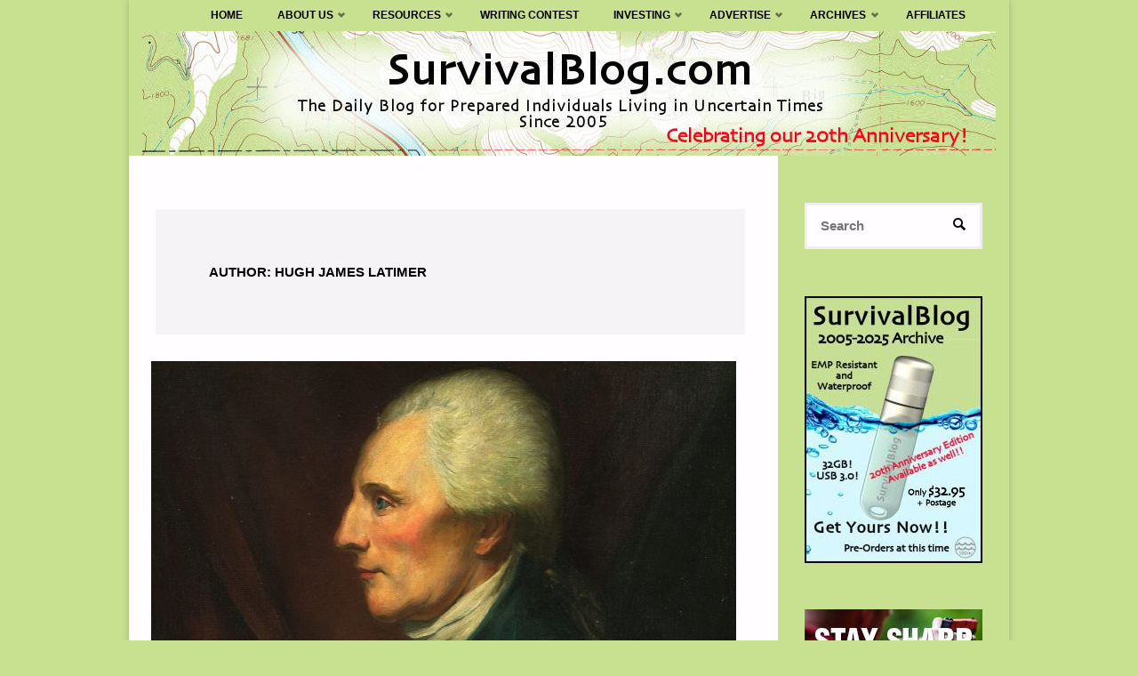

--- FILE ---
content_type: text/html; charset=UTF-8
request_url: https://survivalblog.com/author/hjlatimer/
body_size: 151272
content:
<!DOCTYPE html>
<html lang="en-US" prefix="og: http://ogp.me/ns# fb: http://ogp.me/ns/fb#">
<head>
<meta name="viewport" content="width=device-width, user-scalable=yes, initial-scale=1.0">
<meta http-equiv="X-UA-Compatible" content="IE=edge" /><meta charset="UTF-8">
<link rel="profile" href="https://gmpg.org/xfn/11">
<link rel="pingback" href="https://survivalblog.com/xmlrpc.php">
<title>Hugh James Latimer, Author at SurvivalBlog.com</title>
<meta name='robots' content='max-image-preview:large' />
<link rel="canonical" href="https://survivalblog.com/author/hjlatimer/" />
<link rel="next" href="https://survivalblog.com/author/hjlatimer/page/2/" />
<meta property="og:locale" content="en_US" />
<meta property="og:type" content="object" />
<meta property="og:title" content="Hugh James Latimer, Author at SurvivalBlog.com" />
<meta property="og:url" content="https://survivalblog.com/author/hjlatimer/" />
<meta property="og:site_name" content="SurvivalBlog.com" />
<meta property="fb:app_id" content="1031247563626736" />
<meta property="og:image" content="https://survivalblog.com/wp-content/uploads/2017/05/SB-Blog-FB-Share-sm.jpg" />
<meta property="og:image:secure_url" content="https://survivalblog.com/wp-content/uploads/2017/05/SB-Blog-FB-Share-sm.jpg" />
<meta name="twitter:card" content="summary" />
<meta name="twitter:title" content="Hugh James Latimer, Author at SurvivalBlog.com" />
<meta name="twitter:image" content="https://survivalblog.com/wp-content/uploads/2017/05/SB-Blog-FB-Share-sm.jpg" />
<script type='application/ld+json'>{"@context":"http:\/\/schema.org","@type":"WebSite","@id":"#website","url":"https:\/\/survivalblog.com\/","name":"SurvivalBlog","potentialAction":{"@type":"SearchAction","target":"https:\/\/survivalblog.com\/?s={search_term_string}","query-input":"required name=search_term_string"}}</script>
<script type='application/ld+json'>{"@context":"http:\/\/schema.org","@type":"Organization","url":"https:\/\/survivalblog.com\/author\/hjlatimer\/","sameAs":[],"@id":"#organization","name":"SurvivalBlog","logo":""}</script>
<link rel="alternate" type="application/rss+xml" title="SurvivalBlog.com &raquo; Feed" href="https://survivalblog.com/feed/" />
<link rel="alternate" type="application/rss+xml" title="SurvivalBlog.com &raquo; Comments Feed" href="https://survivalblog.com/comments/feed/" />
<link rel="alternate" type="application/rss+xml" title="SurvivalBlog.com &raquo; Posts by Hugh James Latimer Feed" href="https://survivalblog.com/author/hjlatimer/feed/" />
<script type="text/javascript">
window._wpemojiSettings = {"baseUrl":"https:\/\/s.w.org\/images\/core\/emoji\/14.0.0\/72x72\/","ext":".png","svgUrl":"https:\/\/s.w.org\/images\/core\/emoji\/14.0.0\/svg\/","svgExt":".svg","source":{"concatemoji":"https:\/\/survivalblog.com\/wp-includes\/js\/wp-emoji-release.min.js?ver=6.1.9"}};
/*! This file is auto-generated */
!function(e,a,t){var n,r,o,i=a.createElement("canvas"),p=i.getContext&&i.getContext("2d");function s(e,t){var a=String.fromCharCode,e=(p.clearRect(0,0,i.width,i.height),p.fillText(a.apply(this,e),0,0),i.toDataURL());return p.clearRect(0,0,i.width,i.height),p.fillText(a.apply(this,t),0,0),e===i.toDataURL()}function c(e){var t=a.createElement("script");t.src=e,t.defer=t.type="text/javascript",a.getElementsByTagName("head")[0].appendChild(t)}for(o=Array("flag","emoji"),t.supports={everything:!0,everythingExceptFlag:!0},r=0;r<o.length;r++)t.supports[o[r]]=function(e){if(p&&p.fillText)switch(p.textBaseline="top",p.font="600 32px Arial",e){case"flag":return s([127987,65039,8205,9895,65039],[127987,65039,8203,9895,65039])?!1:!s([55356,56826,55356,56819],[55356,56826,8203,55356,56819])&&!s([55356,57332,56128,56423,56128,56418,56128,56421,56128,56430,56128,56423,56128,56447],[55356,57332,8203,56128,56423,8203,56128,56418,8203,56128,56421,8203,56128,56430,8203,56128,56423,8203,56128,56447]);case"emoji":return!s([129777,127995,8205,129778,127999],[129777,127995,8203,129778,127999])}return!1}(o[r]),t.supports.everything=t.supports.everything&&t.supports[o[r]],"flag"!==o[r]&&(t.supports.everythingExceptFlag=t.supports.everythingExceptFlag&&t.supports[o[r]]);t.supports.everythingExceptFlag=t.supports.everythingExceptFlag&&!t.supports.flag,t.DOMReady=!1,t.readyCallback=function(){t.DOMReady=!0},t.supports.everything||(n=function(){t.readyCallback()},a.addEventListener?(a.addEventListener("DOMContentLoaded",n,!1),e.addEventListener("load",n,!1)):(e.attachEvent("onload",n),a.attachEvent("onreadystatechange",function(){"complete"===a.readyState&&t.readyCallback()})),(e=t.source||{}).concatemoji?c(e.concatemoji):e.wpemoji&&e.twemoji&&(c(e.twemoji),c(e.wpemoji)))}(window,document,window._wpemojiSettings);
</script>
<style type="text/css">
img.wp-smiley,
img.emoji {
	display: inline !important;
	border: none !important;
	box-shadow: none !important;
	height: 1em !important;
	width: 1em !important;
	margin: 0 0.07em !important;
	vertical-align: -0.1em !important;
	background: none !important;
	padding: 0 !important;
}
</style>
	<link rel='stylesheet' id='formidable-css' href='https://survivalblog.com/wp-content/plugins/formidable/css/formidableforms.css?ver=7152119' type='text/css' media='all' />
<link rel='stylesheet' id='wp-block-library-css' href='https://survivalblog.com/wp-includes/css/dist/block-library/style.min.css?ver=6.1.9' type='text/css' media='all' />
<link rel='stylesheet' id='wc-blocks-vendors-style-css' href='https://survivalblog.com/wp-content/plugins/woocommerce/packages/woocommerce-blocks/build/wc-blocks-vendors-style.css?ver=8.0.0' type='text/css' media='all' />
<link rel='stylesheet' id='wc-blocks-style-css' href='https://survivalblog.com/wp-content/plugins/woocommerce/packages/woocommerce-blocks/build/wc-blocks-style.css?ver=8.0.0' type='text/css' media='all' />
<link rel='stylesheet' id='classic-theme-styles-css' href='https://survivalblog.com/wp-includes/css/classic-themes.min.css?ver=1' type='text/css' media='all' />
<style id='global-styles-inline-css' type='text/css'>
body{--wp--preset--color--black: #000000;--wp--preset--color--cyan-bluish-gray: #abb8c3;--wp--preset--color--white: #ffffff;--wp--preset--color--pale-pink: #f78da7;--wp--preset--color--vivid-red: #cf2e2e;--wp--preset--color--luminous-vivid-orange: #ff6900;--wp--preset--color--luminous-vivid-amber: #fcb900;--wp--preset--color--light-green-cyan: #7bdcb5;--wp--preset--color--vivid-green-cyan: #00d084;--wp--preset--color--pale-cyan-blue: #8ed1fc;--wp--preset--color--vivid-cyan-blue: #0693e3;--wp--preset--color--vivid-purple: #9b51e0;--wp--preset--color--accent-1: #3b85ce;--wp--preset--color--accent-2: #81a368;--wp--preset--color--headings: #000000;--wp--preset--color--sitetext: #000000;--wp--preset--color--sitebg: #FFFDFF;--wp--preset--gradient--vivid-cyan-blue-to-vivid-purple: linear-gradient(135deg,rgba(6,147,227,1) 0%,rgb(155,81,224) 100%);--wp--preset--gradient--light-green-cyan-to-vivid-green-cyan: linear-gradient(135deg,rgb(122,220,180) 0%,rgb(0,208,130) 100%);--wp--preset--gradient--luminous-vivid-amber-to-luminous-vivid-orange: linear-gradient(135deg,rgba(252,185,0,1) 0%,rgba(255,105,0,1) 100%);--wp--preset--gradient--luminous-vivid-orange-to-vivid-red: linear-gradient(135deg,rgba(255,105,0,1) 0%,rgb(207,46,46) 100%);--wp--preset--gradient--very-light-gray-to-cyan-bluish-gray: linear-gradient(135deg,rgb(238,238,238) 0%,rgb(169,184,195) 100%);--wp--preset--gradient--cool-to-warm-spectrum: linear-gradient(135deg,rgb(74,234,220) 0%,rgb(151,120,209) 20%,rgb(207,42,186) 40%,rgb(238,44,130) 60%,rgb(251,105,98) 80%,rgb(254,248,76) 100%);--wp--preset--gradient--blush-light-purple: linear-gradient(135deg,rgb(255,206,236) 0%,rgb(152,150,240) 100%);--wp--preset--gradient--blush-bordeaux: linear-gradient(135deg,rgb(254,205,165) 0%,rgb(254,45,45) 50%,rgb(107,0,62) 100%);--wp--preset--gradient--luminous-dusk: linear-gradient(135deg,rgb(255,203,112) 0%,rgb(199,81,192) 50%,rgb(65,88,208) 100%);--wp--preset--gradient--pale-ocean: linear-gradient(135deg,rgb(255,245,203) 0%,rgb(182,227,212) 50%,rgb(51,167,181) 100%);--wp--preset--gradient--electric-grass: linear-gradient(135deg,rgb(202,248,128) 0%,rgb(113,206,126) 100%);--wp--preset--gradient--midnight: linear-gradient(135deg,rgb(2,3,129) 0%,rgb(40,116,252) 100%);--wp--preset--duotone--dark-grayscale: url('#wp-duotone-dark-grayscale');--wp--preset--duotone--grayscale: url('#wp-duotone-grayscale');--wp--preset--duotone--purple-yellow: url('#wp-duotone-purple-yellow');--wp--preset--duotone--blue-red: url('#wp-duotone-blue-red');--wp--preset--duotone--midnight: url('#wp-duotone-midnight');--wp--preset--duotone--magenta-yellow: url('#wp-duotone-magenta-yellow');--wp--preset--duotone--purple-green: url('#wp-duotone-purple-green');--wp--preset--duotone--blue-orange: url('#wp-duotone-blue-orange');--wp--preset--font-size--small: 9px;--wp--preset--font-size--medium: 20px;--wp--preset--font-size--large: 24px;--wp--preset--font-size--x-large: 42px;--wp--preset--font-size--regular: 15px;--wp--preset--font-size--larger: 38px;--wp--preset--spacing--20: 0.44rem;--wp--preset--spacing--30: 0.67rem;--wp--preset--spacing--40: 1rem;--wp--preset--spacing--50: 1.5rem;--wp--preset--spacing--60: 2.25rem;--wp--preset--spacing--70: 3.38rem;--wp--preset--spacing--80: 5.06rem;}:where(.is-layout-flex){gap: 0.5em;}body .is-layout-flow > .alignleft{float: left;margin-inline-start: 0;margin-inline-end: 2em;}body .is-layout-flow > .alignright{float: right;margin-inline-start: 2em;margin-inline-end: 0;}body .is-layout-flow > .aligncenter{margin-left: auto !important;margin-right: auto !important;}body .is-layout-constrained > .alignleft{float: left;margin-inline-start: 0;margin-inline-end: 2em;}body .is-layout-constrained > .alignright{float: right;margin-inline-start: 2em;margin-inline-end: 0;}body .is-layout-constrained > .aligncenter{margin-left: auto !important;margin-right: auto !important;}body .is-layout-constrained > :where(:not(.alignleft):not(.alignright):not(.alignfull)){max-width: var(--wp--style--global--content-size);margin-left: auto !important;margin-right: auto !important;}body .is-layout-constrained > .alignwide{max-width: var(--wp--style--global--wide-size);}body .is-layout-flex{display: flex;}body .is-layout-flex{flex-wrap: wrap;align-items: center;}body .is-layout-flex > *{margin: 0;}:where(.wp-block-columns.is-layout-flex){gap: 2em;}.has-black-color{color: var(--wp--preset--color--black) !important;}.has-cyan-bluish-gray-color{color: var(--wp--preset--color--cyan-bluish-gray) !important;}.has-white-color{color: var(--wp--preset--color--white) !important;}.has-pale-pink-color{color: var(--wp--preset--color--pale-pink) !important;}.has-vivid-red-color{color: var(--wp--preset--color--vivid-red) !important;}.has-luminous-vivid-orange-color{color: var(--wp--preset--color--luminous-vivid-orange) !important;}.has-luminous-vivid-amber-color{color: var(--wp--preset--color--luminous-vivid-amber) !important;}.has-light-green-cyan-color{color: var(--wp--preset--color--light-green-cyan) !important;}.has-vivid-green-cyan-color{color: var(--wp--preset--color--vivid-green-cyan) !important;}.has-pale-cyan-blue-color{color: var(--wp--preset--color--pale-cyan-blue) !important;}.has-vivid-cyan-blue-color{color: var(--wp--preset--color--vivid-cyan-blue) !important;}.has-vivid-purple-color{color: var(--wp--preset--color--vivid-purple) !important;}.has-black-background-color{background-color: var(--wp--preset--color--black) !important;}.has-cyan-bluish-gray-background-color{background-color: var(--wp--preset--color--cyan-bluish-gray) !important;}.has-white-background-color{background-color: var(--wp--preset--color--white) !important;}.has-pale-pink-background-color{background-color: var(--wp--preset--color--pale-pink) !important;}.has-vivid-red-background-color{background-color: var(--wp--preset--color--vivid-red) !important;}.has-luminous-vivid-orange-background-color{background-color: var(--wp--preset--color--luminous-vivid-orange) !important;}.has-luminous-vivid-amber-background-color{background-color: var(--wp--preset--color--luminous-vivid-amber) !important;}.has-light-green-cyan-background-color{background-color: var(--wp--preset--color--light-green-cyan) !important;}.has-vivid-green-cyan-background-color{background-color: var(--wp--preset--color--vivid-green-cyan) !important;}.has-pale-cyan-blue-background-color{background-color: var(--wp--preset--color--pale-cyan-blue) !important;}.has-vivid-cyan-blue-background-color{background-color: var(--wp--preset--color--vivid-cyan-blue) !important;}.has-vivid-purple-background-color{background-color: var(--wp--preset--color--vivid-purple) !important;}.has-black-border-color{border-color: var(--wp--preset--color--black) !important;}.has-cyan-bluish-gray-border-color{border-color: var(--wp--preset--color--cyan-bluish-gray) !important;}.has-white-border-color{border-color: var(--wp--preset--color--white) !important;}.has-pale-pink-border-color{border-color: var(--wp--preset--color--pale-pink) !important;}.has-vivid-red-border-color{border-color: var(--wp--preset--color--vivid-red) !important;}.has-luminous-vivid-orange-border-color{border-color: var(--wp--preset--color--luminous-vivid-orange) !important;}.has-luminous-vivid-amber-border-color{border-color: var(--wp--preset--color--luminous-vivid-amber) !important;}.has-light-green-cyan-border-color{border-color: var(--wp--preset--color--light-green-cyan) !important;}.has-vivid-green-cyan-border-color{border-color: var(--wp--preset--color--vivid-green-cyan) !important;}.has-pale-cyan-blue-border-color{border-color: var(--wp--preset--color--pale-cyan-blue) !important;}.has-vivid-cyan-blue-border-color{border-color: var(--wp--preset--color--vivid-cyan-blue) !important;}.has-vivid-purple-border-color{border-color: var(--wp--preset--color--vivid-purple) !important;}.has-vivid-cyan-blue-to-vivid-purple-gradient-background{background: var(--wp--preset--gradient--vivid-cyan-blue-to-vivid-purple) !important;}.has-light-green-cyan-to-vivid-green-cyan-gradient-background{background: var(--wp--preset--gradient--light-green-cyan-to-vivid-green-cyan) !important;}.has-luminous-vivid-amber-to-luminous-vivid-orange-gradient-background{background: var(--wp--preset--gradient--luminous-vivid-amber-to-luminous-vivid-orange) !important;}.has-luminous-vivid-orange-to-vivid-red-gradient-background{background: var(--wp--preset--gradient--luminous-vivid-orange-to-vivid-red) !important;}.has-very-light-gray-to-cyan-bluish-gray-gradient-background{background: var(--wp--preset--gradient--very-light-gray-to-cyan-bluish-gray) !important;}.has-cool-to-warm-spectrum-gradient-background{background: var(--wp--preset--gradient--cool-to-warm-spectrum) !important;}.has-blush-light-purple-gradient-background{background: var(--wp--preset--gradient--blush-light-purple) !important;}.has-blush-bordeaux-gradient-background{background: var(--wp--preset--gradient--blush-bordeaux) !important;}.has-luminous-dusk-gradient-background{background: var(--wp--preset--gradient--luminous-dusk) !important;}.has-pale-ocean-gradient-background{background: var(--wp--preset--gradient--pale-ocean) !important;}.has-electric-grass-gradient-background{background: var(--wp--preset--gradient--electric-grass) !important;}.has-midnight-gradient-background{background: var(--wp--preset--gradient--midnight) !important;}.has-small-font-size{font-size: var(--wp--preset--font-size--small) !important;}.has-medium-font-size{font-size: var(--wp--preset--font-size--medium) !important;}.has-large-font-size{font-size: var(--wp--preset--font-size--large) !important;}.has-x-large-font-size{font-size: var(--wp--preset--font-size--x-large) !important;}
.wp-block-navigation a:where(:not(.wp-element-button)){color: inherit;}
:where(.wp-block-columns.is-layout-flex){gap: 2em;}
.wp-block-pullquote{font-size: 1.5em;line-height: 1.6;}
</style>
<link rel='stylesheet' id='dashicons-css' href='https://survivalblog.com/wp-includes/css/dashicons.min.css?ver=6.1.9' type='text/css' media='all' />
<link rel='stylesheet' id='aba_frontEndCSS-css' href='https://survivalblog.com/wp-content/plugins/ad-blocking-advisor/css/frontend.css?ver=6.1.9' type='text/css' media='all' />
<link rel='stylesheet' id='woocommerce-layout-css' href='https://survivalblog.com/wp-content/plugins/woocommerce/assets/css/woocommerce-layout.css?ver=6.8.2' type='text/css' media='all' />
<link rel='stylesheet' id='woocommerce-smallscreen-css' href='https://survivalblog.com/wp-content/plugins/woocommerce/assets/css/woocommerce-smallscreen.css?ver=6.8.2' type='text/css' media='only screen and (max-width: 768px)' />
<link rel='stylesheet' id='woocommerce-general-css' href='https://survivalblog.com/wp-content/plugins/woocommerce/assets/css/woocommerce.css?ver=6.8.2' type='text/css' media='all' />
<style id='woocommerce-inline-inline-css' type='text/css'>
.woocommerce form .form-row .required { visibility: visible; }
</style>
<link rel='stylesheet' id='wp-email-css' href='https://survivalblog.com/wp-content/plugins/wp-email/email-css.css?ver=2.69.3' type='text/css' media='all' />
<link rel='stylesheet' id='septera-main-css' href='https://survivalblog.com/wp-content/themes/septera/style.css?ver=1.4.0.2.1' type='text/css' media='all' />
<style id='septera-main-inline-css' type='text/css'>
 #site-wrapper, #site-header-main { max-width: 990px; } #primary { width: 200px; } #secondary { width: 260px; } #container.one-column .main { width: 100%; } #container.two-columns-right #secondary { float: right; } #container.two-columns-right .main, .two-columns-right #breadcrumbs { width: calc( 100% - 260px ); float: left; } #container.two-columns-left #primary { float: left; } #container.two-columns-left .main, .two-columns-left #breadcrumbs { width: calc( 100% - 200px ); float: right; } #container.three-columns-right #primary, #container.three-columns-left #primary, #container.three-columns-sided #primary { float: left; } #container.three-columns-right #secondary, #container.three-columns-left #secondary, #container.three-columns-sided #secondary { float: left; } #container.three-columns-right #primary, #container.three-columns-left #secondary { margin-left: 0%; margin-right: 0%; } #container.three-columns-right .main, .three-columns-right #breadcrumbs { width: calc( 100% - 460px ); float: left; } #container.three-columns-left .main, .three-columns-left #breadcrumbs { width: calc( 100% - 460px ); float: right; } #container.three-columns-sided #secondary { float: right; } /* #container.three-columns-sided .main, .three-columns-sided #breadcrumbs { width: calc( 100% - 460px ); float: right; margin: 0 calc( 0% + 260px ) 0 -1920px; } */ #container.three-columns-sided .main, .three-columns-sided #breadcrumbs { width: calc( 100% - 460px ); float: right; } .three-columns-sided #breadcrumbs { margin: 0 calc( 0% + 260px ) 0 -1920px; } #site-text { clip: rect(1px, 1px, 1px, 1px); height: 1px; overflow: hidden; position: absolute !important; width: 1px; word-wrap: normal !important; } html { font-family: Helvetica, sans-serif; font-size: 15px; font-weight: 400; line-height: 1.4; } #site-title { font-family: Helvetica, sans-serif; font-size: 100%; font-weight: 600; } #access ul li a { font-family: Helvetica, sans-serif; font-size: 80%; font-weight: 700; } .widget-title { font-family: Helvetica, sans-serif; font-size: 100%; font-weight: 700; } .widget-container { font-family: Helvetica, sans-serif; font-size: 100%; font-weight: 400; } .entry-title, #reply-title { font-family: Helvetica, sans-serif; font-size: 190%; font-weight: 400; } .entry-title.singular-title { font-size: 190%; } .content-masonry .entry-title { font-size: 117.8%; } h1 { font-size: 2.3em; } h2 { font-size: 2em; } h3 { font-size: 1.7em; } h4 { font-size: 1.4em; } h5 { font-size: 1.1em; } h6 { font-size: 0.8em; } h1, h2, h3, h4, h5, h6 { font-family: Helvetica, sans-serif; font-weight: 600; } body { color: #000000; background-color: #c8e191; } @media (min-width: 1152px) { .septera-over-menu #site-title a, .septera-over-menu #access > div > ul > li, .septera-over-menu #access > div > ul > li > a, .septera-over-menu #sheader.socials a::before { color: #000000; } .septera-landing-page.septera-over-menu #site-title a, .septera-landing-page.septera-over-menu #access > div > ul > li, .septera-landing-page.septera-over-menu #access > div > ul > li > a, .septera-landing-page.septera-over-menu #sheader.socials a::before { color: #000000; } } .lp-staticslider .staticslider-caption-title, .seriousslider.seriousslider-theme .seriousslider-caption-title, .lp-staticslider .staticslider-caption-text, .seriousslider.seriousslider-theme .seriousslider-caption-text, .lp-staticslider .staticslider-caption-text a { color: #000000; } #site-header-main, #access ul ul, .menu-search-animated .searchform input[type="search"], #access::after, .septera-over-menu .header-fixed#site-header-main, .septera-over-menu .header-fixed#site-header-main #access:after { background-color: #c8e191; } .septera-over-menu .header-fixed#site-header-main #site-title a { color: #3b85ce; } #access > div > ul > li, #access > div > ul > li > a, .septera-over-menu .header-fixed#site-header-main #access > div > ul > li:not([class*='current']), .septera-over-menu .header-fixed#site-header-main #access > div > ul > li:not([class*='current']) > a, .septera-over-menu .header-fixed#site-header-main #sheader.socials a::before, #sheader.socials a::before, #mobile-menu { color: #000000; } #access ul.sub-menu li a, #access ul.children li a { color: #000000; } #access ul.sub-menu li a, #access ul.children li a { background-color: #d0e0b5; } #access > div > ul > li a:hover, #access > div > ul > li:hover, .septera-over-menu .header-fixed#site-header-main #access > div > ul > li > a:hover, .septera-over-menu .header-fixed#site-header-main #access > div > ul > li:hover, .septera-over-menu .header-fixed#site-header-main #sheader.socials a:hover::before, #sheader.socials a:hover::before { color: #3b85ce; } #access > div > ul > li.current_page_item > a, #access > div > ul > li.current-menu-item > a, #access > div > ul > li.current_page_ancestor > a, #access > div > ul > li.current-menu-ancestor > a, #access .sub-menu, #access .children, .septera-over-menu .header-fixed#site-header-main #access > div > ul > li > a { color: #81a368; } #access ul.children > li.current_page_item > a, #access ul.sub-menu > li.current-menu-item > a, #access ul.children > li.current_page_ancestor > a, #access ul.sub-menu > li.current-menu-ancestor > a { color: #81a368; } .searchform .searchsubmit { color: #000000; } .searchform:hover input[type="search"], .searchform input[type="search"]:focus { border-color: #3b85ce; } body:not(.septera-landing-page) .main, #lp-posts, #lp-page, .searchform { background-color: #FFFDFF; } .pagination span, .pagination a { background-color: #f3f1f3; } #breadcrumbs-container { border-bottom-color: #eeecee; background-color: #fffdff; } #primary { background-color: #c8e191; } #secondary { background-color: #c8e191; } #colophon, #footer { background-color: #c8e191; color: #000000; } .entry-title a:active, .entry-title a:hover { color: #3b85ce; } span.entry-format { color: #3b85ce; } .format-aside { border-top-color: #FFFDFF; } article.hentry .post-thumbnail-container { background-color: rgba(0,0,0,0.15); } article.hentry .post-thumbnail-container a::after { background-color: #3b85ce; } .entry-content blockquote::before, .entry-content blockquote::after { color: rgba(0,0,0,0.2); } .entry-content h1, .entry-content h2, .entry-content h3, .entry-content h4, .lp-text-content h1, .lp-text-content h2, .lp-text-content h3, .lp-text-content h4, .entry-title { color: #000000; } a { color: #3b85ce; } a:hover, .entry-meta span a:hover, .comments-link a:hover { color: #81a368; } .entry-meta span.comments-link { top: 0.585em;} .continue-reading-link { color: #3b85ce; background-color: #f5f3f5} .continue-reading-link:hover { color: #81a368; } .socials a:before { color: #3b85ce; } .socials a:hover:before { color: #81a368; } .septera-normalizedtags #content .tagcloud a { color: #FFFDFF; background-color: #3b85ce; } .septera-normalizedtags #content .tagcloud a:hover { background-color: #81a368; } #toTop { background-color: rgba(175,200,120,0.8); color: #3b85ce; } #toTop:hover { background-color: #3b85ce; color: #c8e191; } .entry-meta .icon-metas:before { color: #000000; } .septera-caption-one .main .wp-caption .wp-caption-text { border-bottom-color: #eeecee; } .septera-caption-two .main .wp-caption .wp-caption-text { background-color: #f5f3f5; } .septera-image-one .entry-content img[class*="align"], .septera-image-one .entry-summary img[class*="align"], .septera-image-two .entry-content img[class*='align'], .septera-image-two .entry-summary img[class*='align'] { border-color: #eeecee; } .septera-image-five .entry-content img[class*='align'], .septera-image-five .entry-summary img[class*='align'] { border-color: #3b85ce; } /* diffs */ span.edit-link a.post-edit-link, span.edit-link a.post-edit-link:hover, span.edit-link .icon-edit:before { color: #454545; } .searchform { border-color: #ebe9eb; } .entry-meta span, .entry-meta a, .entry-utility span, .entry-utility a, .entry-meta time, #breadcrumbs-nav, .footermenu ul li span.sep { color: #000000; } .entry-meta span.entry-sticky { background-color: #000000; color: #FFFDFF; } #footer-separator { background: #b9d282; } #commentform { max-width:650px;} code, #nav-below .nav-previous a:before, #nav-below .nav-next a:before { background-color: #eeecee; } pre, .page-link > span, .comment-author, .commentlist .comment-body, .commentlist .pingback { border-color: #eeecee; } .page-header.pad-container, #author-info { background-color: #f5f3f5; } .comment-meta a { color: #000000; } .commentlist .reply a { color: #000000; } select, input[type], textarea { color: #000000; border-color: #f0eef0; } input[type]:hover, textarea:hover, select:hover, input[type]:focus, textarea:focus, select:focus { background: #f0eef0; } button, input[type="button"], input[type="submit"], input[type="reset"] { background-color: #3b85ce; color: #FFFDFF; } button:hover, input[type="button"]:hover, input[type="submit"]:hover, input[type="reset"]:hover { background-color: #81a368; } hr { background-color: #f0eef0; } /* gutenberg */ .wp-block-image.alignwide { margin-left: calc( ( 0% + 2.5em ) * -1 ); margin-right: calc( ( 0% + 2.5em ) * -1 ); } .wp-block-image.alignwide img { width: calc( 100% + 5em ); max-width: calc( 100% + 5em ); } .has-accent-1-color, .has-accent-1-color:hover { color: #3b85ce; } .has-accent-2-color, .has-accent-2-color:hover { color: #81a368; } .has-headings-color, .has-headings-color:hover { color: #000000; } .has-sitetext-color, .has-sitetext-color:hover { color: #000000; } .has-sitebg-color, .has-sitebg-color:hover { color: #FFFDFF; } .has-accent-1-background-color { background-color: #3b85ce; } .has-accent-2-background-color { background-color: #81a368; } .has-headings-background-color { background-color: #000000; } .has-sitetext-background-color { background-color: #000000; } .has-sitebg-background-color { background-color: #FFFDFF; } .has-small-font-size { font-size: 9px; } .has-regular-font-size { font-size: 15px; } .has-large-font-size { font-size: 24px; } .has-larger-font-size { font-size: 38px; } .has-huge-font-size { font-size: 38px; } /* woocommerce */ .woocommerce-page #respond input#submit.alt, .woocommerce a.button.alt, .woocommerce-page button.button.alt, .woocommerce input.button.alt, .woocommerce #respond input#submit, .woocommerce a.button, .woocommerce button.button, .woocommerce input.button { background-color: #3b85ce; color: #FFFDFF; line-height: 1.4; } .woocommerce #respond input#submit:hover, .woocommerce a.button:hover, .woocommerce button.button:hover, .woocommerce input.button:hover { background-color: #5da7f0; color: #FFFDFF;} .woocommerce-page #respond input#submit.alt, .woocommerce a.button.alt, .woocommerce-page button.button.alt, .woocommerce input.button.alt { background-color: #81a368; color: #FFFDFF; line-height: 1.4; } .woocommerce-page #respond input#submit.alt:hover, .woocommerce a.button.alt:hover, .woocommerce-page button.button.alt:hover, .woocommerce input.button.alt:hover { background-color: #a3c58a; color: #FFFDFF;} .woocommerce div.product .woocommerce-tabs ul.tabs li.active { border-bottom-color: #FFFDFF; } .woocommerce #respond input#submit.alt.disabled, .woocommerce #respond input#submit.alt.disabled:hover, .woocommerce #respond input#submit.alt:disabled, .woocommerce #respond input#submit.alt:disabled:hover, .woocommerce #respond input#submit.alt[disabled]:disabled, .woocommerce #respond input#submit.alt[disabled]:disabled:hover, .woocommerce a.button.alt.disabled, .woocommerce a.button.alt.disabled:hover, .woocommerce a.button.alt:disabled, .woocommerce a.button.alt:disabled:hover, .woocommerce a.button.alt[disabled]:disabled, .woocommerce a.button.alt[disabled]:disabled:hover, .woocommerce button.button.alt.disabled, .woocommerce button.button.alt.disabled:hover, .woocommerce button.button.alt:disabled, .woocommerce button.button.alt:disabled:hover, .woocommerce button.button.alt[disabled]:disabled, .woocommerce button.button.alt[disabled]:disabled:hover, .woocommerce input.button.alt.disabled, .woocommerce input.button.alt.disabled:hover, .woocommerce input.button.alt:disabled, .woocommerce input.button.alt:disabled:hover, .woocommerce input.button.alt[disabled]:disabled, .woocommerce input.button.alt[disabled]:disabled:hover { background-color: #81a368; } .woocommerce ul.products li.product .price, .woocommerce div.product p.price, .woocommerce div.product span.price { color: #000000 } #add_payment_method #payment, .woocommerce-cart #payment, .woocommerce-checkout #payment { background: #f5f3f5; } .woocommerce .main .page-title { /*font-size: -0.274em;*/ } /* mobile menu */ nav#mobile-menu { background-color: #c8e191; } #mobile-menu .mobile-arrow { color: #000000; } .main .entry-content, .main .entry-summary { text-align: inherit; } .main p, .main ul, .main ol, .main dd, .main pre, .main hr { margin-bottom: 1.2em; } .main p { text-indent: 0.0em;} .main a.post-featured-image { background-position: center center; } #header-widget-area { width: 33%; right: 10px; } .septera-stripped-table .main thead th, .septera-bordered-table .main thead th, .septera-stripped-table .main td, .septera-stripped-table .main th, .septera-bordered-table .main th, .septera-bordered-table .main td { border-color: #e9e7e9; } .septera-clean-table .main th, .septera-stripped-table .main tr:nth-child(odd) td, .septera-stripped-table .main tr:nth-child(odd) th { background-color: #f6f4f6; } .septera-cropped-featured .main .post-thumbnail-container { height: 350px; } .septera-responsive-featured .main .post-thumbnail-container { max-height: 350px; height: auto; } article.hentry .article-inner, #content-masonry article.hentry .article-inner { padding: 0%; } #site-header-main { height:35px; } #access .menu-search-animated .searchform { top: 37px; } .menu-search-animated, #sheader, .identity, #nav-toggle { height:35px; line-height:35px; } #access div > ul > li > a { line-height:35px; } #branding { height:35px; } #header-widget-area { top:45px; } .septera-responsive-headerimage #masthead #header-image-main-inside { max-height: 157px; } .septera-cropped-headerimage #masthead div.header-image { height: 157px; } .septera-fixed-menu #header-image-main { margin-top: 35px; } .lp-staticslider .staticslider-caption-text a { border-color: #000000; } .lp-staticslider .staticslider-caption, .seriousslider.seriousslider-theme .seriousslider-caption, .septera-landing-page .lp-blocks-inside, .septera-landing-page .lp-boxes-inside, .septera-landing-page .lp-text-inside, .septera-landing-page .lp-posts-inside, .septera-landing-page .lp-page-inside, .septera-landing-page .lp-section-header, .septera-landing-page .content-widget { max-width: 990px; } .septera-landing-page .content-widget { margin: 0 auto; } .seriousslider-theme .seriousslider-caption-buttons a:nth-child(2n+1), a.staticslider-button:nth-child(2n+1) { color: #000000; border-color: #FFFDFF; background-color: #FFFDFF; } .seriousslider-theme .seriousslider-caption-buttons a:nth-child(2n+1):hover, a.staticslider-button:nth-child(2n+1):hover { color: #FFFDFF; } .seriousslider-theme .seriousslider-caption-buttons a:nth-child(2n), a.staticslider-button:nth-child(2n) { border-color: #FFFDFF; color: #FFFDFF; } .seriousslider-theme .seriousslider-caption-buttons a:nth-child(2n):hover, .staticslider-button:nth-child(2n):hover { color: #000000; background-color: #FFFDFF; } .lp-staticslider::before, .lp-dynamic-slider .item > a::before, #header-image-main::before { background-color: #ffffff; } @-webkit-keyframes animation-slider-overlay { to { opacity: 0; } } @keyframes animation-slider-overlay { to { opacity: 0; } } .lp-dynamic-slider .item > a::before { opacity: 0; } @-webkit-keyframes animation-slider-image { to { filter: grayscale(0); } } @keyframes animation-slider-image { to { filter: grayscale(0); } } .lp-blocks { background-color: #FFFFFF; } .lp-boxes { background-color: #FFFFFF; } .lp-text { background-color: #F8F8F8; } .staticslider-caption-container, .lp-dynamic-slider { background-color: #FFFFFF; } .lp-block > i::before { color: #3b85ce; } .lp-block:hover i::before { color: #81a368; } .lp-block i::after { background-color: #3b85ce; } .lp-blocks .lp-block:hover .lp-block-title { color: #3b85ce; } .lp-blocks .lp-block:hover i::after { background-color: #81a368; } .lp-block-text, .lp-boxes-static .lp-box-text, .lp-section-desc { color: #000000; } .lp-boxes .lp-box .lp-box-image { height: 300px; } .lp-boxes.lp-boxes-animated .lp-box:hover .lp-box-text { max-height: 200px; } .lp-boxes .lp-box .lp-box-image { height: 400px; } .lp-boxes.lp-boxes-animated .lp-box:hover .lp-box-text { max-height: 300px; } .lp-boxes-animated .lp-box-readmore:hover { color: #3b85ce; opacity: .7; } .lp-boxes-static .lp-box-overlay { background-color: rgba(59,133,206, 0.9); } #cryout_ajax_more_trigger { background-color: #3b85ce; color: #FFFDFF;} .lpbox-rnd1 { background-color: #c8c6c8; } .lpbox-rnd2 { background-color: #c3c1c3; } .lpbox-rnd3 { background-color: #bebcbe; } .lpbox-rnd4 { background-color: #b9b7b9; } .lpbox-rnd5 { background-color: #b4b2b4; } .lpbox-rnd6 { background-color: #afadaf; } .lpbox-rnd7 { background-color: #aaa8aa; } .lpbox-rnd8 { background-color: #a5a3a5; } 
</style>
<link rel='stylesheet' id='septera-child-css' href='https://survivalblog.com/wp-content/themes/septera-child/style.css?ver=0.7.1' type='text/css' media='all' />
<link rel='stylesheet' id='septera-themefonts-css' href='https://survivalblog.com/wp-content/themes/septera/resources/fonts/fontfaces.css?ver=1.4.0.2.1' type='text/css' media='all' />
<script type='text/javascript' src='https://survivalblog.com/wp-includes/js/jquery/jquery.min.js?ver=3.6.1' id='jquery-core-js'></script>
<script type='text/javascript' src='https://survivalblog.com/wp-includes/js/jquery/jquery-migrate.min.js?ver=3.3.2' id='jquery-migrate-js'></script>
<script type='text/javascript' src='https://survivalblog.com/wp-content/plugins/ad-blocking-advisor/js/ad-blocking-advisor.js?ver=6.1.9' id='aba_script-js'></script>
<!--[if lt IE 9]>
<script type='text/javascript' src='https://survivalblog.com/wp-content/themes/septera/resources/js/html5shiv.min.js?ver=1.4.0.2.1' id='septera-html5shiv-js'></script>
<![endif]-->
<link rel="https://api.w.org/" href="https://survivalblog.com/wp-json/" /><link rel="alternate" type="application/json" href="https://survivalblog.com/wp-json/wp/v2/users/2" /><link rel="EditURI" type="application/rsd+xml" title="RSD" href="https://survivalblog.com/xmlrpc.php?rsd" />
<link rel="wlwmanifest" type="application/wlwmanifest+xml" href="https://survivalblog.com/wp-includes/wlwmanifest.xml" />
<meta name="generator" content="WordPress 6.1.9" />
<meta name="generator" content="WooCommerce 6.8.2" />
	<noscript><style>.woocommerce-product-gallery{ opacity: 1 !important; }</style></noscript>
	<link rel="icon" href="https://survivalblog.com/wp-content/uploads/2018/02/cropped-logo-32x32.jpg" sizes="32x32" />
<link rel="icon" href="https://survivalblog.com/wp-content/uploads/2018/02/cropped-logo-192x192.jpg" sizes="192x192" />
<link rel="apple-touch-icon" href="https://survivalblog.com/wp-content/uploads/2018/02/cropped-logo-180x180.jpg" />
<meta name="msapplication-TileImage" content="https://survivalblog.com/wp-content/uploads/2018/02/cropped-logo-270x270.jpg" />
<link rel="stylesheet" href="https://survivalblog.com/marketplace/images/style/output.css?262" type="text/css" />
</head>

<body data-rsssl=1 class="archive author author-hjlatimer author-2 wp-embed-responsive theme-septera woocommerce-no-js septera-boxed-layout septera-image-none septera-caption-one septera-totop-normal septera-stripped-table septera-responsive-headerimage septera-cropped-featured septera-magazine-one septera-magazine-layout septera-comhide-in-posts septera-comhide-in-pages septera-comment-placeholder septera-normalizedtags septera-article-animation-slide" itemscope itemtype="http://schema.org/WebPage">
	<div id="site-wrapper">
	<header id="masthead" class="cryout"  itemscope itemtype="http://schema.org/WPHeader" role="banner">

		<div id="site-header-main">
			<div id="site-header-main-inside">

				<nav id="mobile-menu">
					<span id="nav-cancel"><i class="icon-cancel"></i></span>
					<div><ul id="mobile-nav" class=""><li id="menu-item-41109" class="menu-item menu-item-type-custom menu-item-object-custom menu-item-home menu-item-41109"><a href="https://survivalblog.com/"><span>Home</span></a></li>
<li id="menu-item-40747" class="menu-item menu-item-type-post_type menu-item-object-page menu-item-has-children menu-item-40747"><a href="https://survivalblog.com/about/"><span>About Us</span></a>
<ul class="sub-menu">
	<li id="menu-item-40918" class="menu-item menu-item-type-post_type menu-item-object-page menu-item-40918"><a href="https://survivalblog.com/biographies/"><span>Editor Biographies</span></a></li>
	<li id="menu-item-40761" class="menu-item menu-item-type-post_type menu-item-object-page menu-item-40761"><a href="https://survivalblog.com/precepts/"><span>Rawlesian Precepts</span></a></li>
	<li id="menu-item-40785" class="menu-item menu-item-type-post_type menu-item-object-page menu-item-40785"><a href="https://survivalblog.com/redoubt/"><span>Redoubt</span></a></li>
	<li id="menu-item-40780" class="menu-item menu-item-type-post_type menu-item-object-page menu-item-40780"><a href="https://survivalblog.com/retreatareas/"><span>Recommended Retreat Areas</span></a></li>
	<li id="menu-item-40763" class="menu-item menu-item-type-post_type menu-item-object-page menu-item-40763"><a href="https://survivalblog.com/writings/"><span>Writings of James Wesley, Rawles</span></a></li>
	<li id="menu-item-40768" class="menu-item menu-item-type-post_type menu-item-object-page menu-item-40768"><a href="https://survivalblog.com/prayer/"><span>Prayer</span></a></li>
	<li id="menu-item-40764" class="menu-item menu-item-type-post_type menu-item-object-page menu-item-40764"><a href="https://survivalblog.com/kudos/"><span>Kudos</span></a></li>
	<li id="menu-item-40766" class="menu-item menu-item-type-post_type menu-item-object-page menu-item-40766"><a href="https://survivalblog.com/support/"><span>Support SurvivalBlog</span></a></li>
	<li id="menu-item-40762" class="menu-item menu-item-type-post_type menu-item-object-page menu-item-40762"><a href="https://survivalblog.com/tencent/"><span>Ten Cent Challenge</span></a></li>
	<li id="menu-item-40767" class="menu-item menu-item-type-post_type menu-item-object-page menu-item-40767"><a href="https://survivalblog.com/linktous/"><span>Link to SurvivalBlog</span></a></li>
	<li id="menu-item-40769" class="menu-item menu-item-type-post_type menu-item-object-page menu-item-40769"><a href="https://survivalblog.com/memsahib/"><span>Memsahib Memorial</span></a></li>
	<li id="menu-item-40773" class="menu-item menu-item-type-post_type menu-item-object-page menu-item-40773"><a href="https://survivalblog.com/discussion-guidelines/"><span>Letter Posting Guidelines</span></a></li>
	<li id="menu-item-40783" class="menu-item menu-item-type-post_type menu-item-object-page menu-item-40783"><a href="https://survivalblog.com/terms-of-service/"><span>Terms Of Service</span></a></li>
	<li id="menu-item-40777" class="menu-item menu-item-type-post_type menu-item-object-page menu-item-40777"><a href="https://survivalblog.com/provisos/"><span>Provisos</span></a></li>
	<li id="menu-item-40770" class="menu-item menu-item-type-post_type menu-item-object-page menu-item-40770"><a href="https://survivalblog.com/contact/"><span>Contact Us</span></a></li>
</ul>
</li>
<li id="menu-item-40784" class="menu-item menu-item-type-post_type menu-item-object-page menu-item-has-children menu-item-40784"><a href="https://survivalblog.com/bookshelf/"><span>Resources</span></a>
<ul class="sub-menu">
	<li id="menu-item-67490" class="menu-item menu-item-type-post_type menu-item-object-page menu-item-67490"><a href="https://survivalblog.com/newbies/"><span>Getting Started</span></a></li>
	<li id="menu-item-54082" class="menu-item menu-item-type-custom menu-item-object-custom menu-item-54082"><a href="https://survivalblog.com/wp-content/uploads/2018/02/listoflists.xls"><span>List of Lists</span></a></li>
	<li id="menu-item-43661" class="menu-item menu-item-type-post_type menu-item-object-page menu-item-43661"><a href="https://survivalblog.com/bookshelf/"><span>The SurvivalBlog Bookshelf</span></a></li>
	<li id="menu-item-40792" class="menu-item menu-item-type-custom menu-item-object-custom menu-item-40792"><a target="_blank" rel="noopener" href="http://survivalrealty.com"><span>Survival Realty</span></a></li>
	<li id="menu-item-40772" class="menu-item menu-item-type-post_type menu-item-object-page menu-item-40772"><a href="https://survivalblog.com/charity/"><span>Christian Charity</span></a></li>
	<li id="menu-item-40774" class="menu-item menu-item-type-post_type menu-item-object-page menu-item-40774"><a href="https://survivalblog.com/faqs/"><span>FAQs</span></a></li>
	<li id="menu-item-40775" class="menu-item menu-item-type-post_type menu-item-object-page menu-item-40775"><a href="https://survivalblog.com/others/"><span>Finding Like-Minded People</span></a></li>
	<li id="menu-item-40776" class="menu-item menu-item-type-post_type menu-item-object-page menu-item-40776"><a href="https://survivalblog.com/targets/"><span>Free Targets and Target Tracker Shooting Logs!</span></a></li>
	<li id="menu-item-40778" class="menu-item menu-item-type-post_type menu-item-object-page menu-item-40778"><a href="https://survivalblog.com/noncorrosive/"><span>Noncorrosive Priming Information</span></a></li>
	<li id="menu-item-40779" class="menu-item menu-item-type-post_type menu-item-object-page menu-item-40779"><a href="https://survivalblog.com/asianflu/"><span>Protection From an Influenza Pandemic</span></a></li>
	<li id="menu-item-40781" class="menu-item menu-item-type-post_type menu-item-object-page menu-item-40781"><a href="https://survivalblog.com/profiles/"><span>Retreat Owner Profiles</span></a></li>
	<li id="menu-item-40782" class="menu-item menu-item-type-post_type menu-item-object-page menu-item-40782"><a href="https://survivalblog.com/survivalguns/"><span>Survival Gun Selection</span></a></li>
</ul>
</li>
<li id="menu-item-40787" class="menu-item menu-item-type-post_type menu-item-object-page menu-item-40787"><a href="https://survivalblog.com/contest/"><span>Writing Contest</span></a></li>
<li id="menu-item-40788" class="menu-item menu-item-type-post_type menu-item-object-page menu-item-has-children menu-item-40788"><a href="https://survivalblog.com/investing/"><span>Investing</span></a>
<ul class="sub-menu">
	<li id="menu-item-40789" class="menu-item menu-item-type-post_type menu-item-object-page menu-item-40789"><a href="https://survivalblog.com/nickels/"><span>Inflation &#8211; Nickels!</span></a></li>
	<li id="menu-item-40790" class="menu-item menu-item-type-post_type menu-item-object-page menu-item-40790"><a href="https://survivalblog.com/peakoil/"><span>Peak Oil</span></a></li>
	<li id="menu-item-40791" class="menu-item menu-item-type-post_type menu-item-object-page menu-item-40791"><a href="https://survivalblog.com/derivatives/"><span>Derivatives TimeBomb</span></a></li>
</ul>
</li>
<li id="menu-item-41063" class="menu-item menu-item-type-post_type menu-item-object-page menu-item-has-children menu-item-41063"><a href="https://survivalblog.com/advertise/"><span>Advertise</span></a>
<ul class="sub-menu">
	<li id="menu-item-41027" class="menu-item menu-item-type-post_type menu-item-object-page menu-item-41027"><a href="https://survivalblog.com/advertising-with-us/"><span>Why Advertise with Us</span></a></li>
	<li id="menu-item-41045" class="menu-item menu-item-type-post_type menu-item-object-page menu-item-41045"><a href="https://survivalblog.com/advertising-guidelines/"><span>Advertising Guidelines</span></a></li>
	<li id="menu-item-41026" class="menu-item menu-item-type-post_type menu-item-object-page menu-item-41026"><a href="https://survivalblog.com/available-ads/"><span>Available Ad Spaces</span></a></li>
	<li id="menu-item-41025" class="menu-item menu-item-type-custom menu-item-object-custom menu-item-41025"><a href="https://survivalblog.com/marketplace/purchase.php"><span>Purchase an Ad</span></a></li>
	<li id="menu-item-41024" class="menu-item menu-item-type-custom menu-item-object-custom menu-item-41024"><a href="https://survivalblog.com/marketplace/stats.php"><span>Check Your Ad Stats</span></a></li>
	<li id="menu-item-41023" class="menu-item menu-item-type-custom menu-item-object-custom menu-item-41023"><a href="https://survivalblog.com/marketplace/payment.php"><span>Make a Payment</span></a></li>
</ul>
</li>
<li id="menu-item-43662" class="menu-item menu-item-type-post_type menu-item-object-page menu-item-has-children menu-item-43662"><a href="https://survivalblog.com/archives/"><span>Archives</span></a>
<ul class="sub-menu">
	<li id="menu-item-205736" class="menu-item menu-item-type-post_type menu-item-object-page menu-item-205736"><a target="_blank" rel="noopener" href="https://survivalblog.com/shop/"><span>2005-2025 SurvivalBlog USB Archive</span></a></li>
</ul>
</li>
<li id="menu-item-69763" class="menu-item menu-item-type-post_type menu-item-object-page menu-item-69763"><a href="https://survivalblog.com/affiliates/"><span>Affiliates</span></a></li>
</ul></div>				</nav> <!-- #mobile-menu -->

				<div id="branding">
					<div id="site-text"><div itemprop="headline" id="site-title"><span> <a href="https://survivalblog.com/" title="The Daily Web Log for Prepared Individuals Living in Uncertain Times." rel="home">SurvivalBlog.com</a> </span></div><span id="site-description"  itemprop="description" >The Daily Web Log for Prepared Individuals Living in Uncertain Times.</span></div>				</div><!-- #branding -->

				
				<a id="nav-toggle"><i class="icon-menu"></i></a>
				<nav id="access" role="navigation"  aria-label="Primary Menu"  itemscope itemtype="http://schema.org/SiteNavigationElement">
						<div class="skip-link screen-reader-text">
		<a href="#main" title="Skip to content"> Skip to content </a>
	</div>
	<div><ul id="prime_nav" class=""><li class="menu-item menu-item-type-custom menu-item-object-custom menu-item-home menu-item-41109"><a href="https://survivalblog.com/"><span>Home</span></a></li>
<li class="menu-item menu-item-type-post_type menu-item-object-page menu-item-has-children menu-item-40747"><a href="https://survivalblog.com/about/"><span>About Us</span></a>
<ul class="sub-menu">
	<li class="menu-item menu-item-type-post_type menu-item-object-page menu-item-40918"><a href="https://survivalblog.com/biographies/"><span>Editor Biographies</span></a></li>
	<li class="menu-item menu-item-type-post_type menu-item-object-page menu-item-40761"><a href="https://survivalblog.com/precepts/"><span>Rawlesian Precepts</span></a></li>
	<li class="menu-item menu-item-type-post_type menu-item-object-page menu-item-40785"><a href="https://survivalblog.com/redoubt/"><span>Redoubt</span></a></li>
	<li class="menu-item menu-item-type-post_type menu-item-object-page menu-item-40780"><a href="https://survivalblog.com/retreatareas/"><span>Recommended Retreat Areas</span></a></li>
	<li class="menu-item menu-item-type-post_type menu-item-object-page menu-item-40763"><a href="https://survivalblog.com/writings/"><span>Writings of James Wesley, Rawles</span></a></li>
	<li class="menu-item menu-item-type-post_type menu-item-object-page menu-item-40768"><a href="https://survivalblog.com/prayer/"><span>Prayer</span></a></li>
	<li class="menu-item menu-item-type-post_type menu-item-object-page menu-item-40764"><a href="https://survivalblog.com/kudos/"><span>Kudos</span></a></li>
	<li class="menu-item menu-item-type-post_type menu-item-object-page menu-item-40766"><a href="https://survivalblog.com/support/"><span>Support SurvivalBlog</span></a></li>
	<li class="menu-item menu-item-type-post_type menu-item-object-page menu-item-40762"><a href="https://survivalblog.com/tencent/"><span>Ten Cent Challenge</span></a></li>
	<li class="menu-item menu-item-type-post_type menu-item-object-page menu-item-40767"><a href="https://survivalblog.com/linktous/"><span>Link to SurvivalBlog</span></a></li>
	<li class="menu-item menu-item-type-post_type menu-item-object-page menu-item-40769"><a href="https://survivalblog.com/memsahib/"><span>Memsahib Memorial</span></a></li>
	<li class="menu-item menu-item-type-post_type menu-item-object-page menu-item-40773"><a href="https://survivalblog.com/discussion-guidelines/"><span>Letter Posting Guidelines</span></a></li>
	<li class="menu-item menu-item-type-post_type menu-item-object-page menu-item-40783"><a href="https://survivalblog.com/terms-of-service/"><span>Terms Of Service</span></a></li>
	<li class="menu-item menu-item-type-post_type menu-item-object-page menu-item-40777"><a href="https://survivalblog.com/provisos/"><span>Provisos</span></a></li>
	<li class="menu-item menu-item-type-post_type menu-item-object-page menu-item-40770"><a href="https://survivalblog.com/contact/"><span>Contact Us</span></a></li>
</ul>
</li>
<li class="menu-item menu-item-type-post_type menu-item-object-page menu-item-has-children menu-item-40784"><a href="https://survivalblog.com/bookshelf/"><span>Resources</span></a>
<ul class="sub-menu">
	<li class="menu-item menu-item-type-post_type menu-item-object-page menu-item-67490"><a href="https://survivalblog.com/newbies/"><span>Getting Started</span></a></li>
	<li class="menu-item menu-item-type-custom menu-item-object-custom menu-item-54082"><a href="https://survivalblog.com/wp-content/uploads/2018/02/listoflists.xls"><span>List of Lists</span></a></li>
	<li class="menu-item menu-item-type-post_type menu-item-object-page menu-item-43661"><a href="https://survivalblog.com/bookshelf/"><span>The SurvivalBlog Bookshelf</span></a></li>
	<li class="menu-item menu-item-type-custom menu-item-object-custom menu-item-40792"><a target="_blank" rel="noopener" href="http://survivalrealty.com"><span>Survival Realty</span></a></li>
	<li class="menu-item menu-item-type-post_type menu-item-object-page menu-item-40772"><a href="https://survivalblog.com/charity/"><span>Christian Charity</span></a></li>
	<li class="menu-item menu-item-type-post_type menu-item-object-page menu-item-40774"><a href="https://survivalblog.com/faqs/"><span>FAQs</span></a></li>
	<li class="menu-item menu-item-type-post_type menu-item-object-page menu-item-40775"><a href="https://survivalblog.com/others/"><span>Finding Like-Minded People</span></a></li>
	<li class="menu-item menu-item-type-post_type menu-item-object-page menu-item-40776"><a href="https://survivalblog.com/targets/"><span>Free Targets and Target Tracker Shooting Logs!</span></a></li>
	<li class="menu-item menu-item-type-post_type menu-item-object-page menu-item-40778"><a href="https://survivalblog.com/noncorrosive/"><span>Noncorrosive Priming Information</span></a></li>
	<li class="menu-item menu-item-type-post_type menu-item-object-page menu-item-40779"><a href="https://survivalblog.com/asianflu/"><span>Protection From an Influenza Pandemic</span></a></li>
	<li class="menu-item menu-item-type-post_type menu-item-object-page menu-item-40781"><a href="https://survivalblog.com/profiles/"><span>Retreat Owner Profiles</span></a></li>
	<li class="menu-item menu-item-type-post_type menu-item-object-page menu-item-40782"><a href="https://survivalblog.com/survivalguns/"><span>Survival Gun Selection</span></a></li>
</ul>
</li>
<li class="menu-item menu-item-type-post_type menu-item-object-page menu-item-40787"><a href="https://survivalblog.com/contest/"><span>Writing Contest</span></a></li>
<li class="menu-item menu-item-type-post_type menu-item-object-page menu-item-has-children menu-item-40788"><a href="https://survivalblog.com/investing/"><span>Investing</span></a>
<ul class="sub-menu">
	<li class="menu-item menu-item-type-post_type menu-item-object-page menu-item-40789"><a href="https://survivalblog.com/nickels/"><span>Inflation &#8211; Nickels!</span></a></li>
	<li class="menu-item menu-item-type-post_type menu-item-object-page menu-item-40790"><a href="https://survivalblog.com/peakoil/"><span>Peak Oil</span></a></li>
	<li class="menu-item menu-item-type-post_type menu-item-object-page menu-item-40791"><a href="https://survivalblog.com/derivatives/"><span>Derivatives TimeBomb</span></a></li>
</ul>
</li>
<li class="menu-item menu-item-type-post_type menu-item-object-page menu-item-has-children menu-item-41063"><a href="https://survivalblog.com/advertise/"><span>Advertise</span></a>
<ul class="sub-menu">
	<li class="menu-item menu-item-type-post_type menu-item-object-page menu-item-41027"><a href="https://survivalblog.com/advertising-with-us/"><span>Why Advertise with Us</span></a></li>
	<li class="menu-item menu-item-type-post_type menu-item-object-page menu-item-41045"><a href="https://survivalblog.com/advertising-guidelines/"><span>Advertising Guidelines</span></a></li>
	<li class="menu-item menu-item-type-post_type menu-item-object-page menu-item-41026"><a href="https://survivalblog.com/available-ads/"><span>Available Ad Spaces</span></a></li>
	<li class="menu-item menu-item-type-custom menu-item-object-custom menu-item-41025"><a href="https://survivalblog.com/marketplace/purchase.php"><span>Purchase an Ad</span></a></li>
	<li class="menu-item menu-item-type-custom menu-item-object-custom menu-item-41024"><a href="https://survivalblog.com/marketplace/stats.php"><span>Check Your Ad Stats</span></a></li>
	<li class="menu-item menu-item-type-custom menu-item-object-custom menu-item-41023"><a href="https://survivalblog.com/marketplace/payment.php"><span>Make a Payment</span></a></li>
</ul>
</li>
<li class="menu-item menu-item-type-post_type menu-item-object-page menu-item-has-children menu-item-43662"><a href="https://survivalblog.com/archives/"><span>Archives</span></a>
<ul class="sub-menu">
	<li class="menu-item menu-item-type-post_type menu-item-object-page menu-item-205736"><a target="_blank" rel="noopener" href="https://survivalblog.com/shop/"><span>2005-2025 SurvivalBlog USB Archive</span></a></li>
</ul>
</li>
<li class="menu-item menu-item-type-post_type menu-item-object-page menu-item-69763"><a href="https://survivalblog.com/affiliates/"><span>Affiliates</span></a></li>
</ul></div>				</nav><!-- #access -->

			</div><!-- #site-header-main-inside -->
		</div><!-- #site-header-main -->

		<div id="header-image-main">
			<div id="header-image-main-inside">
<a href="https://survivalblog.com">
							<div class="header-image"  style="background-image: url(https://survivalblog.com/wp-content/uploads/2025/08/SB-Blog-Header-Anniversary.jpg)" ></div>
			<img class="header-image" alt="Author: Hugh James Latimer" src="https://survivalblog.com/wp-content/uploads/2025/08/SB-Blog-Header-Anniversary.jpg" />
				</a>
			</div><!-- #header-image-main-inside -->
		</div><!-- #header-image-main -->

	</header><!-- #masthead -->

	
	<div id="content" class="cryout">
		
	<div id="container" class="two-columns-right">
		<main id="main" role="main" class="main">
			
			
				<header class="page-header pad-container"  itemscope itemtype="http://schema.org/WebPageElement">
					<section id="author-info"  itemscope itemtype="http://schema.org/Person" itemprop="author">

	<h1 class="page-title">
		Author: <span itemprop="name">Hugh James Latimer</span>	</h1>

	
</section><!-- #author-info -->
				</header><!-- .page-header -->

				<div id="content-masonry" class="content-masonry"  itemscope itemtype="http://schema.org/Blog">
					
<article id="post-71916" class="hentry post-71916 post type-post status-publish format-standard has-post-thumbnail category-note" itemscope itemtype="http://schema.org/BlogPosting" itemprop="blogPost">

			<div class="post-thumbnail-container"   itemprop="image" itemscope itemtype="http://schema.org/ImageObject">

			<a class="post-featured-image" href="https://survivalblog.com/2019/01/20/preparedness-notes-sunday-january-20-2019/" title="Preparedness Notes for Sunday - January 20, 2019"  style="background-image: url(https://survivalblog.com/wp-content/uploads/2018/06/Richard_Henry_Lee-e1642352826955-711x350.jpg)" > </a>
			<a class="responsive-featured-image" href="https://survivalblog.com/2019/01/20/preparedness-notes-sunday-january-20-2019/" title="Preparedness Notes for Sunday - January 20, 2019">
				<picture>
	 				<source media="(max-width: 1152px)" sizes="(max-width: 800px) 100vw,(max-width: 1152px) 100vw, 711px" srcset="https://survivalblog.com/wp-content/uploads/2018/06/Richard_Henry_Lee-e1642352826955-512x350.jpg 512w">
	 				<source media="(max-width: 800px)" sizes="(max-width: 800px) 100vw,(max-width: 1152px) 100vw, 711px" srcset="https://survivalblog.com/wp-content/uploads/2018/06/Richard_Henry_Lee-e1642352826955-800x350.jpg 800w">
	 									<img alt="Preparedness Notes for Sunday &#8211; January 20, 2019"  itemprop="url" src="https://survivalblog.com/wp-content/uploads/2018/06/Richard_Henry_Lee-e1642352826955-711x350.jpg" />
				</picture>
			</a>
			<meta itemprop="width" content="711">
			<meta itemprop="height" content="350">
		</div>
		<div class="article-inner">
		<header class="entry-header">
			<div class="entry-meta beforetitle-meta">
							</div><!-- .entry-meta -->
			<h2 class="entry-title" itemprop="headline"><a href="https://survivalblog.com/2019/01/20/preparedness-notes-sunday-january-20-2019/"  itemprop="mainEntityOfPage" rel="bookmark">Preparedness Notes for Sunday &#8211; January 20, 2019</a></h2>
			<div class="entry-meta aftertitle-meta">
							</div><!-- .entry-meta -->

		</header><!-- .entry-header -->

		
				<div class="entry-summary"  itemprop="description">
					<p>Today is the birthday of Congressman Richard Henry Lee (1732–1794) o o o SurvivalBlog Writing Contest This has been another entry for Round 80 of the SurvivalBlog non-fiction writing contest. The nearly $11,000 worth of prizes for this round include: First Prize: A $3000 gift certificate towards a Sol-Ark Solar Generator from Veteran owned Portable Solar LLC. The only EMP Hardened Solar Generator System available to the public. A Gunsite Academy Three Day Course Certificate. This can be used for any one, two, or three day course (a $1,095 value), A course certificate from onPoint Tactical for the prize winner&#8217;s &hellip;</p>
				</div><!-- .entry-summary -->
				<div class="entry-meta entry-utility">
										<span class="author vcard" itemscope itemtype="http://schema.org/Person" itemprop="author">
				<i class="icon-author icon-metas" title="Author"></i>
				<a class="url fn n" rel="author" href="https://survivalblog.com/author/hjlatimer/" title="View all posts by Hugh James Latimer" itemprop="url">
					<em itemprop="name">Hugh James Latimer</em>
				</a>
			</span>
		<span class="onDate date" >
				<i class="icon-date icon-metas" title="Date"></i>
				<time class="published" datetime="2019-01-20T07:05:04+00:00"  itemprop="datePublished">
					January 20, 2019				</time>
				<time class="updated" datetime="2019-01-20T12:20:11+00:00"  itemprop="dateModified">January 20, 2019</time>
		</span>
						</div><!-- .entry-utility -->
				<footer class="post-continue-container">
					<a class="continue-reading-link" href="https://survivalblog.com/2019/01/20/preparedness-notes-sunday-january-20-2019/"><span>Continue reading</span><em class="screen-reader-text">"Preparedness Notes for Sunday &#8211; January 20, 2019"</em><i class="icon-continue-reading"></i></a>				</footer>

			
		<link itemprop="mainEntityOfPage" href="https://survivalblog.com/preparedness-notes-sunday-january-20-2019/" />	</div><!-- .article-inner -->
</article><!-- #post-71916 -->

<hr />

<ul class="rdr-link-zone" id="rdr-link-1" style="margin:0 auto;">
<li style=""><span class="cell"><a rel="nofollow" target="_blank" href="https://survivalblog.com/marketplace/modules/tracker/go.php?id=180" title="USA Berkey Filters"><span class="rdr-link-zone-badge">Ad</span> USA Berkey Water Filters - Start Drinking Purified Water Today!</a><div class="desc">#1 Trusted Gravity Water Purification System! Start Drinking Purified Water now with a Berkey water filtration system. Find systems, replacement filters, parts and more here.</div></span></li>
<li style=""><span class="cell"><a rel="nofollow" target="_blank" href="https://survivalblog.com/marketplace/modules/tracker/go.php?id=412" title="The largest selection of California Legal Rifles &amp; Pistols"><span class="rdr-link-zone-badge">Ad</span> California Legal Rifles &amp; Pistols!</a><div class="desc">WBT makes all popular rifles compliant for your restrictive state. Choose from a wide range of top brands made compliant for your state. </div></span></li>
</ul>
<br />
<hr />
					
<article id="post-71911" class="hentry post-71911 post type-post status-publish format-standard has-post-thumbnail category-odds-n-sods" itemscope itemtype="http://schema.org/BlogPosting" itemprop="blogPost">

			<div class="post-thumbnail-container"   itemprop="image" itemscope itemtype="http://schema.org/ImageObject">

			<a class="post-featured-image" href="https://survivalblog.com/2019/01/20/survivalists-odds-n-sods-343/" title="The Survivalist&#039;s Odds &#039;n Sods:"  style="background-image: url(https://survivalblog.com/wp-content/uploads/2019/01/Zimbabwe-711x350.jpg)" > </a>
			<a class="responsive-featured-image" href="https://survivalblog.com/2019/01/20/survivalists-odds-n-sods-343/" title="The Survivalist&#039;s Odds &#039;n Sods:">
				<picture>
	 				<source media="(max-width: 1152px)" sizes="(max-width: 800px) 100vw,(max-width: 1152px) 100vw, 711px" srcset="https://survivalblog.com/wp-content/uploads/2019/01/Zimbabwe-512x350.jpg 512w">
	 				<source media="(max-width: 800px)" sizes="(max-width: 800px) 100vw,(max-width: 1152px) 100vw, 711px" srcset="https://survivalblog.com/wp-content/uploads/2019/01/Zimbabwe-750x350.jpg 800w">
	 									<img alt="The Survivalist&#8217;s Odds &#8216;n Sods:"  itemprop="url" src="https://survivalblog.com/wp-content/uploads/2019/01/Zimbabwe-711x350.jpg" />
				</picture>
			</a>
			<meta itemprop="width" content="711">
			<meta itemprop="height" content="350">
		</div>
		<div class="article-inner">
		<header class="entry-header">
			<div class="entry-meta beforetitle-meta">
							</div><!-- .entry-meta -->
			<h2 class="entry-title" itemprop="headline"><a href="https://survivalblog.com/2019/01/20/survivalists-odds-n-sods-343/"  itemprop="mainEntityOfPage" rel="bookmark">The Survivalist&#8217;s Odds &#8216;n Sods:</a></h2>
			<div class="entry-meta aftertitle-meta">
				<span class="comments-link"><a href="https://survivalblog.com/2019/01/20/survivalists-odds-n-sods-343/#comments" itemprop="discussionURL"><i class="icon-comments icon-metas" title="11 Comments"></i><strong>11</strong></a></span>			</div><!-- .entry-meta -->

		</header><!-- .entry-header -->

		
				<div class="entry-summary"  itemprop="description">
					<p>SurvivalBlog presents another edition of The Survivalist’s Odds ‘n Sods— a collection of news bits and pieces that are relevant to the modern survivalist and prepper from “HJL”. Zimbabwe is crashing and burning this week&#8230;again. Lunar Eclipse Tonight will provide an excellent view of the only full lunar eclipse in 2019. The eclipse is notable because it will be happening during what is called a “super moon”, a time when the moon is closest to the earth, making the moon look larger. Technically, “super moon” is not an official term, but it rolls off the tongue a whole lot easier &hellip;</p>
				</div><!-- .entry-summary -->
				<div class="entry-meta entry-utility">
										<span class="author vcard" itemscope itemtype="http://schema.org/Person" itemprop="author">
				<i class="icon-author icon-metas" title="Author"></i>
				<a class="url fn n" rel="author" href="https://survivalblog.com/author/hjlatimer/" title="View all posts by Hugh James Latimer" itemprop="url">
					<em itemprop="name">Hugh James Latimer</em>
				</a>
			</span>
		<span class="onDate date" >
				<i class="icon-date icon-metas" title="Date"></i>
				<time class="published" datetime="2019-01-20T07:02:01+00:00"  itemprop="datePublished">
					January 20, 2019				</time>
				<time class="updated" datetime="2019-01-20T14:40:45+00:00"  itemprop="dateModified">January 20, 2019</time>
		</span>
						</div><!-- .entry-utility -->
				<footer class="post-continue-container">
					<a class="continue-reading-link" href="https://survivalblog.com/2019/01/20/survivalists-odds-n-sods-343/"><span>Continue reading</span><em class="screen-reader-text">"The Survivalist&#8217;s Odds &#8216;n Sods:"</em><i class="icon-continue-reading"></i></a>				</footer>

			
		<link itemprop="mainEntityOfPage" href="https://survivalblog.com/survivalists-odds-n-sods-343/" />	</div><!-- .article-inner -->
</article><!-- #post-71911 -->

<hr />

<ul class="rdr-link-zone" id="rdr-link-1" style="margin:0 auto;">
<li style=""><span class="cell"><a rel="nofollow" target="_blank" href="https://survivalblog.com/marketplace/modules/tracker/go.php?id=164" title="Survival Realty"><span class="rdr-link-zone-badge">Ad</span> Survival Realty</a><div class="desc">Find your secure and sustainable home.  The leading marketplace for rural, remote, and off-grid properties worldwide. Affordable ads. No commissions are charged!</div></span></li>
<li style=""><span class="cell"><a rel="nofollow" target="_blank" href="https://survivalblog.com/marketplace/modules/tracker/go.php?id=179" title="USA Berkey Filters"><span class="rdr-link-zone-badge">Ad</span> USA Berkey Water Filters - Start Drinking Purified Water Today!</a><div class="desc">#1 Trusted Gravity Water Purification System! Start Drinking Purified Water now with a Berkey water filtration system. Find systems, replacement filters, parts and more here.</div></span></li>
</ul>
<br />
<hr />
					
<article id="post-71909" class="hentry post-71909 post type-post status-publish format-standard has-post-thumbnail category-quote-of-the-day" itemscope itemtype="http://schema.org/BlogPosting" itemprop="blogPost">

			<div class="post-thumbnail-container"   itemprop="image" itemscope itemtype="http://schema.org/ImageObject">

			<a class="post-featured-image" href="https://survivalblog.com/2019/01/20/editors-quote-day-609/" title="The Editors&#039; Quote of the Day:"  style="background-image: url(https://survivalblog.com/wp-content/uploads/2017/05/bible1.jpg)" > </a>
			<a class="responsive-featured-image" href="https://survivalblog.com/2019/01/20/editors-quote-day-609/" title="The Editors&#039; Quote of the Day:">
				<picture>
	 				<source media="(max-width: 1152px)" sizes="(max-width: 800px) 100vw,(max-width: 1152px) 100vw, 711px" srcset="https://survivalblog.com/wp-content/uploads/2017/05/bible1.jpg 512w">
	 				<source media="(max-width: 800px)" sizes="(max-width: 800px) 100vw,(max-width: 1152px) 100vw, 711px" srcset="https://survivalblog.com/wp-content/uploads/2017/05/bible1.jpg 800w">
	 									<img alt="The Editors&#8217; Quote of the Day:"  itemprop="url" src="https://survivalblog.com/wp-content/uploads/2017/05/bible1.jpg" />
				</picture>
			</a>
			<meta itemprop="width" content="667">
			<meta itemprop="height" content="350">
		</div>
		<div class="article-inner">
		<header class="entry-header">
			<div class="entry-meta beforetitle-meta">
							</div><!-- .entry-meta -->
			<h2 class="entry-title" itemprop="headline"><a href="https://survivalblog.com/2019/01/20/editors-quote-day-609/"  itemprop="mainEntityOfPage" rel="bookmark">The Editors&#8217; Quote of the Day:</a></h2>
			<div class="entry-meta aftertitle-meta">
				<span class="comments-link"><a href="https://survivalblog.com/2019/01/20/editors-quote-day-609/#comments" itemprop="discussionURL"><i class="icon-comments icon-metas" title="One Comment"></i><strong>1</strong></a></span>			</div><!-- .entry-meta -->

		</header><!-- .entry-header -->

		
				<div class="entry-summary"  itemprop="description">
					<p>“When Jesus therefore perceived that they would come and take him by force, to make him a king, he departed again into a mountain himself alone.” &#8211; John 6:15 (KJV)</p>
				</div><!-- .entry-summary -->
				<div class="entry-meta entry-utility">
										<span class="author vcard" itemscope itemtype="http://schema.org/Person" itemprop="author">
				<i class="icon-author icon-metas" title="Author"></i>
				<a class="url fn n" rel="author" href="https://survivalblog.com/author/hjlatimer/" title="View all posts by Hugh James Latimer" itemprop="url">
					<em itemprop="name">Hugh James Latimer</em>
				</a>
			</span>
		<span class="onDate date" >
				<i class="icon-date icon-metas" title="Date"></i>
				<time class="published" datetime="2019-01-20T07:01:45+00:00"  itemprop="datePublished">
					January 20, 2019				</time>
				<time class="updated" datetime="2019-01-20T12:14:55+00:00"  itemprop="dateModified">January 20, 2019</time>
		</span>
						</div><!-- .entry-utility -->
				<footer class="post-continue-container">
					<a class="continue-reading-link" href="https://survivalblog.com/2019/01/20/editors-quote-day-609/"><span>Continue reading</span><em class="screen-reader-text">"The Editors&#8217; Quote of the Day:"</em><i class="icon-continue-reading"></i></a>				</footer>

			
		<link itemprop="mainEntityOfPage" href="https://survivalblog.com/editors-quote-day-609/" />	</div><!-- .article-inner -->
</article><!-- #post-71909 -->

<hr />

<ul class="rdr-link-zone" id="rdr-link-1" style="margin:0 auto;">
<li style=""><span class="cell"><a rel="nofollow" target="_blank" href="https://survivalblog.com/marketplace/modules/tracker/go.php?id=163" title="One of the best thermal scopes"><span class="rdr-link-zone-badge">Ad</span> Ready Made Resources, Trijicon Hunter Mk2</a><div class="desc">$2000 off MSRP, Brand New in the case </div></span></li>
<li style=""><span class="cell"><a rel="nofollow" target="_blank" href="https://survivalblog.com/marketplace/modules/tracker/go.php?id=537" title="Learn how to survive"><span class="rdr-link-zone-badge">Ad</span> Civil Defense Manual</a><div class="desc">Click Here --> The Civil Defense Manual... The A to Z of survival. Looks what's in it... https://civildefensemanual.com/whats-in-the-civil-defense-manual/</div></span></li>
</ul>
<br />
<hr />
					
<article id="post-71842" class="hentry post-71842 post type-post status-publish format-standard has-post-thumbnail category-note" itemscope itemtype="http://schema.org/BlogPosting" itemprop="blogPost">

			<div class="post-thumbnail-container"   itemprop="image" itemscope itemtype="http://schema.org/ImageObject">

			<a class="post-featured-image" href="https://survivalblog.com/2019/01/19/preparedness-notes-saturday-january-19-2019/" title="Preparedness Notes for Saturday - January 19, 2019"  style="background-image: url(https://survivalblog.com/wp-content/uploads/2018/01/the-encyclopedia-of-country-living.jpg)" > </a>
			<a class="responsive-featured-image" href="https://survivalblog.com/2019/01/19/preparedness-notes-saturday-january-19-2019/" title="Preparedness Notes for Saturday - January 19, 2019">
				<picture>
	 				<source media="(max-width: 1152px)" sizes="(max-width: 800px) 100vw,(max-width: 1152px) 100vw, 711px" srcset="https://survivalblog.com/wp-content/uploads/2018/01/the-encyclopedia-of-country-living.jpg 512w">
	 				<source media="(max-width: 800px)" sizes="(max-width: 800px) 100vw,(max-width: 1152px) 100vw, 711px" srcset="https://survivalblog.com/wp-content/uploads/2018/01/the-encyclopedia-of-country-living.jpg 800w">
	 									<img alt="Preparedness Notes for Saturday &#8211; January 19, 2019"  itemprop="url" src="https://survivalblog.com/wp-content/uploads/2018/01/the-encyclopedia-of-country-living.jpg" />
				</picture>
			</a>
			<meta itemprop="width" content="350">
			<meta itemprop="height" content="350">
		</div>
		<div class="article-inner">
		<header class="entry-header">
			<div class="entry-meta beforetitle-meta">
							</div><!-- .entry-meta -->
			<h2 class="entry-title" itemprop="headline"><a href="https://survivalblog.com/2019/01/19/preparedness-notes-saturday-january-19-2019/"  itemprop="mainEntityOfPage" rel="bookmark">Preparedness Notes for Saturday &#8211; January 19, 2019</a></h2>
			<div class="entry-meta aftertitle-meta">
				<span class="comments-link"><a href="https://survivalblog.com/2019/01/19/preparedness-notes-saturday-january-19-2019/#comments" itemprop="discussionURL"><i class="icon-comments icon-metas" title="4 Comments"></i><strong>4</strong></a></span>			</div><!-- .entry-meta -->

		</header><!-- .entry-header -->

		
				<div class="entry-summary"  itemprop="description">
					<p>January 19th is the birthday of the late Carla Emery (born 1939, died October 11, 2005). She is well known in self-sufficency circles as the author of The Encyclopedia of Country Living. (This book re-released in a 40th Anniversary edition.) o o o SurvivalBlog Writing Contest This has been another entry for Round 80 of the SurvivalBlog non-fiction writing contest. The nearly $11,000 worth of prizes for this round include: First Prize: A $3000 gift certificate towards a Sol-Ark Solar Generator from Veteran owned Portable Solar LLC. The only EMP Hardened Solar Generator System available to the public. A Gunsite &hellip;</p>
				</div><!-- .entry-summary -->
				<div class="entry-meta entry-utility">
										<span class="author vcard" itemscope itemtype="http://schema.org/Person" itemprop="author">
				<i class="icon-author icon-metas" title="Author"></i>
				<a class="url fn n" rel="author" href="https://survivalblog.com/author/hjlatimer/" title="View all posts by Hugh James Latimer" itemprop="url">
					<em itemprop="name">Hugh James Latimer</em>
				</a>
			</span>
		<span class="onDate date" >
				<i class="icon-date icon-metas" title="Date"></i>
				<time class="published" datetime="2019-01-19T07:05:47+00:00"  itemprop="datePublished">
					January 19, 2019				</time>
				<time class="updated" datetime="2019-01-19T12:30:49+00:00"  itemprop="dateModified">January 19, 2019</time>
		</span>
						</div><!-- .entry-utility -->
				<footer class="post-continue-container">
					<a class="continue-reading-link" href="https://survivalblog.com/2019/01/19/preparedness-notes-saturday-january-19-2019/"><span>Continue reading</span><em class="screen-reader-text">"Preparedness Notes for Saturday &#8211; January 19, 2019"</em><i class="icon-continue-reading"></i></a>				</footer>

			
		<link itemprop="mainEntityOfPage" href="https://survivalblog.com/preparedness-notes-saturday-january-19-2019/" />	</div><!-- .article-inner -->
</article><!-- #post-71842 -->

<hr />

<ul class="rdr-link-zone" id="rdr-link-1" style="margin:0 auto;">
<li style=""><span class="cell"><a rel="nofollow" target="_blank" href="https://survivalblog.com/marketplace/modules/tracker/go.php?id=474" title="Prized belts with unmatched capabilities. The prepared never leave home without a SIEGE Belt."><span class="rdr-link-zone-badge">Ad</span> SIEGE belt: the original unmatched action belt. Proven in many unexpected situations on wearers&#039; daily routines &amp; travels. Engineered for extreme durability, performance, comfort &amp; stunning looks. The only effective EDC you can take anywhere.</a><div class="desc">SIEGE STOVES: prep for adventure/crisis with the ultimate ultra-compact survival stove.
SIEGE BELTS: prized by those in the know. Blazing fast. Stunning appearance. USA-made.</div></span></li>
<li style=""><span class="cell"><a rel="nofollow" target="_blank" href="https://survivalblog.com/marketplace/modules/tracker/go.php?id=197" title="Be the water station your community needs!"><span class="rdr-link-zone-badge">Ad</span> Trekker Water Station 1Gal Per Minute</a><div class="desc">Call us if you have Questions 800-627-3809</div></span></li>
</ul>
<br />
<hr />
					
<article id="post-71833" class="hentry post-71833 post type-post status-publish format-standard has-post-thumbnail category-odds-n-sods" itemscope itemtype="http://schema.org/BlogPosting" itemprop="blogPost">

			<div class="post-thumbnail-container"   itemprop="image" itemscope itemtype="http://schema.org/ImageObject">

			<a class="post-featured-image" href="https://survivalblog.com/2019/01/19/survivalists-odds-n-sods-342/" title="The Survivalist&#039;s Odds &#039;n Sods:"  style="background-image: url(https://survivalblog.com/wp-content/uploads/2019/01/nuclear-bomb.jpg)" > </a>
			<a class="responsive-featured-image" href="https://survivalblog.com/2019/01/19/survivalists-odds-n-sods-342/" title="The Survivalist&#039;s Odds &#039;n Sods:">
				<picture>
	 				<source media="(max-width: 1152px)" sizes="(max-width: 800px) 100vw,(max-width: 1152px) 100vw, 711px" srcset="https://survivalblog.com/wp-content/uploads/2019/01/nuclear-bomb-512x314.jpg 512w">
	 				<source media="(max-width: 800px)" sizes="(max-width: 800px) 100vw,(max-width: 1152px) 100vw, 711px" srcset="https://survivalblog.com/wp-content/uploads/2019/01/nuclear-bomb.jpg 800w">
	 									<img alt="The Survivalist&#8217;s Odds &#8216;n Sods:"  itemprop="url" src="https://survivalblog.com/wp-content/uploads/2019/01/nuclear-bomb.jpg" />
				</picture>
			</a>
			<meta itemprop="width" content="600">
			<meta itemprop="height" content="314">
		</div>
		<div class="article-inner">
		<header class="entry-header">
			<div class="entry-meta beforetitle-meta">
							</div><!-- .entry-meta -->
			<h2 class="entry-title" itemprop="headline"><a href="https://survivalblog.com/2019/01/19/survivalists-odds-n-sods-342/"  itemprop="mainEntityOfPage" rel="bookmark">The Survivalist&#8217;s Odds &#8216;n Sods:</a></h2>
			<div class="entry-meta aftertitle-meta">
				<span class="comments-link"><a href="https://survivalblog.com/2019/01/19/survivalists-odds-n-sods-342/#comments" itemprop="discussionURL"><i class="icon-comments icon-metas" title="12 Comments"></i><strong>12</strong></a></span>			</div><!-- .entry-meta -->

		</header><!-- .entry-header -->

		
				<div class="entry-summary"  itemprop="description">
					<p>SurvivalBlog presents another edition of The Survivalist’s Odds ‘n Sods— a collection of news bits and pieces that are relevant to the modern survivalist and prepper from “HJL”. Today features a pair of videos that explain how nuclear bombs work, but in language that a person can truly understand. How Nuclear Bombs Work I was looking for a short tutorial on how nuclear bombs work when I ran across this two-hour lecture series on YouTube. People understand how normal explosives work and the fear factor just isn&#8217;t there because there isn&#8217;t much “unknown”. But with regards to nuclear bombs, that &hellip;</p>
				</div><!-- .entry-summary -->
				<div class="entry-meta entry-utility">
										<span class="author vcard" itemscope itemtype="http://schema.org/Person" itemprop="author">
				<i class="icon-author icon-metas" title="Author"></i>
				<a class="url fn n" rel="author" href="https://survivalblog.com/author/hjlatimer/" title="View all posts by Hugh James Latimer" itemprop="url">
					<em itemprop="name">Hugh James Latimer</em>
				</a>
			</span>
		<span class="onDate date" >
				<i class="icon-date icon-metas" title="Date"></i>
				<time class="published" datetime="2019-01-19T07:02:43+00:00"  itemprop="datePublished">
					January 19, 2019				</time>
				<time class="updated" datetime="2019-01-19T14:45:56+00:00"  itemprop="dateModified">January 19, 2019</time>
		</span>
						</div><!-- .entry-utility -->
				<footer class="post-continue-container">
					<a class="continue-reading-link" href="https://survivalblog.com/2019/01/19/survivalists-odds-n-sods-342/"><span>Continue reading</span><em class="screen-reader-text">"The Survivalist&#8217;s Odds &#8216;n Sods:"</em><i class="icon-continue-reading"></i></a>				</footer>

			
		<link itemprop="mainEntityOfPage" href="https://survivalblog.com/survivalists-odds-n-sods-342/" />	</div><!-- .article-inner -->
</article><!-- #post-71833 -->

<hr />

<ul class="rdr-link-zone" id="rdr-link-1" style="margin:0 auto;">
<li style=""><span class="cell"><a rel="nofollow" target="_blank" href="https://survivalblog.com/marketplace/modules/tracker/go.php?id=162" title="Ready Made Resources, Your One Stop Shop For Preparedness!"><span class="rdr-link-zone-badge">Ad</span> LifeSaver 20K JerryCan Water Purifier</a><div class="desc">The best water jerrycan you can buy on the market! Mention Survivalblog for a Free Filter ($130 Value) </div></span></li>
<li style=""><span class="cell"><a rel="nofollow" target="_blank" href="https://survivalblog.com/marketplace/modules/tracker/go.php?id=534" title="Learn how to survive"><span class="rdr-link-zone-badge">Ad</span> Click Here --&gt; Civil Defense Manual</a><div class="desc">NOW BACK IN STOCK
How to protect, you, your family, friends and neighborhood in coming times of civil unrest… and much more!</div></span></li>
</ul>
<br />
<hr />
					
<article id="post-71831" class="hentry post-71831 post type-post status-publish format-standard has-post-thumbnail category-quote-of-the-day" itemscope itemtype="http://schema.org/BlogPosting" itemprop="blogPost">

			<div class="post-thumbnail-container"   itemprop="image" itemscope itemtype="http://schema.org/ImageObject">

			<a class="post-featured-image" href="https://survivalblog.com/2019/01/19/editors-quote-day-608/" title="The Editors&#039; Quote of the Day:"  style="background-image: url(https://survivalblog.com/wp-content/uploads/2018/03/Torah_Scroll-701x350.jpg)" > </a>
			<a class="responsive-featured-image" href="https://survivalblog.com/2019/01/19/editors-quote-day-608/" title="The Editors&#039; Quote of the Day:">
				<picture>
	 				<source media="(max-width: 1152px)" sizes="(max-width: 800px) 100vw,(max-width: 1152px) 100vw, 711px" srcset="https://survivalblog.com/wp-content/uploads/2018/03/Torah_Scroll-512x350.jpg 512w">
	 				<source media="(max-width: 800px)" sizes="(max-width: 800px) 100vw,(max-width: 1152px) 100vw, 711px" srcset="https://survivalblog.com/wp-content/uploads/2018/03/Torah_Scroll-800x350.jpg 800w">
	 									<img alt="The Editors&#8217; Quote of the Day:"  itemprop="url" src="https://survivalblog.com/wp-content/uploads/2018/03/Torah_Scroll-701x350.jpg" />
				</picture>
			</a>
			<meta itemprop="width" content="701">
			<meta itemprop="height" content="350">
		</div>
		<div class="article-inner">
		<header class="entry-header">
			<div class="entry-meta beforetitle-meta">
							</div><!-- .entry-meta -->
			<h2 class="entry-title" itemprop="headline"><a href="https://survivalblog.com/2019/01/19/editors-quote-day-608/"  itemprop="mainEntityOfPage" rel="bookmark">The Editors&#8217; Quote of the Day:</a></h2>
			<div class="entry-meta aftertitle-meta">
							</div><!-- .entry-meta -->

		</header><!-- .entry-header -->

		
				<div class="entry-summary"  itemprop="description">
					<p>“And it came to pass, when Pharaoh had let the people go, that God led them not through the way of the land of the Philistines, although that was near; for God said, Lest peradventure the people repent when they see war, and they return to Egypt: but God led the people about, through the way of the wilderness of the Red sea: and the children of Israel went up harnessed out of the land of Egypt. And Moses took the bones of Joseph with him: for he had straitly sworn the children of Israel, saying, God will surely visit &hellip;</p>
				</div><!-- .entry-summary -->
				<div class="entry-meta entry-utility">
										<span class="author vcard" itemscope itemtype="http://schema.org/Person" itemprop="author">
				<i class="icon-author icon-metas" title="Author"></i>
				<a class="url fn n" rel="author" href="https://survivalblog.com/author/hjlatimer/" title="View all posts by Hugh James Latimer" itemprop="url">
					<em itemprop="name">Hugh James Latimer</em>
				</a>
			</span>
		<span class="onDate date" >
				<i class="icon-date icon-metas" title="Date"></i>
				<time class="published" datetime="2019-01-19T07:01:17+00:00"  itemprop="datePublished">
					January 19, 2019				</time>
				<time class="updated" datetime="2019-01-19T12:10:34+00:00"  itemprop="dateModified">January 19, 2019</time>
		</span>
						</div><!-- .entry-utility -->
				<footer class="post-continue-container">
					<a class="continue-reading-link" href="https://survivalblog.com/2019/01/19/editors-quote-day-608/"><span>Continue reading</span><em class="screen-reader-text">"The Editors&#8217; Quote of the Day:"</em><i class="icon-continue-reading"></i></a>				</footer>

			
		<link itemprop="mainEntityOfPage" href="https://survivalblog.com/editors-quote-day-608/" />	</div><!-- .article-inner -->
</article><!-- #post-71831 -->

<hr />

<ul class="rdr-link-zone" id="rdr-link-1" style="margin:0 auto;">
<li style=""><span class="cell"><a rel="nofollow" target="_blank" href="https://survivalblog.com/marketplace/modules/tracker/go.php?id=661" title="Real Estate for the Prepared"><span class="rdr-link-zone-badge">Ad</span> STRATEGIC RELOCATION REALTY</a><div class="desc">FOR SALE: Self-sustaining Rural Property situated meticulously in serene locales distant from densely populated sanctuary cities. Remember…HISTORY Favors the PREPARED!</div></span></li>
<li style=""><a class="empty" rel="nofollow" target="_blank" href="https://survivalblog.com/marketplace/purchase.php?do=link&amp;zone=1" title="Advertise Here">Add Your Link Here</a></li>
</ul>
<br />
<hr />
					
<article id="post-71738" class="hentry post-71738 post type-post status-publish format-standard has-post-thumbnail category-note" itemscope itemtype="http://schema.org/BlogPosting" itemprop="blogPost">

			<div class="post-thumbnail-container"   itemprop="image" itemscope itemtype="http://schema.org/ImageObject">

			<a class="post-featured-image" href="https://survivalblog.com/2019/01/18/preparedness-notes-friday-january-18-2019/" title="Preparedness Notes for Friday - January 18, 2019"  style="background-image: url(https://survivalblog.com/wp-content/uploads/2018/01/Kevin-Costner.jpg)" > </a>
			<a class="responsive-featured-image" href="https://survivalblog.com/2019/01/18/preparedness-notes-friday-january-18-2019/" title="Preparedness Notes for Friday - January 18, 2019">
				<picture>
	 				<source media="(max-width: 1152px)" sizes="(max-width: 800px) 100vw,(max-width: 1152px) 100vw, 711px" srcset="https://survivalblog.com/wp-content/uploads/2018/01/Kevin-Costner.jpg 512w">
	 				<source media="(max-width: 800px)" sizes="(max-width: 800px) 100vw,(max-width: 1152px) 100vw, 711px" srcset="https://survivalblog.com/wp-content/uploads/2018/01/Kevin-Costner.jpg 800w">
	 									<img alt="Preparedness Notes for Friday &#8211; January 18, 2019"  itemprop="url" src="https://survivalblog.com/wp-content/uploads/2018/01/Kevin-Costner.jpg" />
				</picture>
			</a>
			<meta itemprop="width" content="622">
			<meta itemprop="height" content="350">
		</div>
		<div class="article-inner">
		<header class="entry-header">
			<div class="entry-meta beforetitle-meta">
							</div><!-- .entry-meta -->
			<h2 class="entry-title" itemprop="headline"><a href="https://survivalblog.com/2019/01/18/preparedness-notes-friday-january-18-2019/"  itemprop="mainEntityOfPage" rel="bookmark">Preparedness Notes for Friday &#8211; January 18, 2019</a></h2>
			<div class="entry-meta aftertitle-meta">
							</div><!-- .entry-meta -->

		</header><!-- .entry-header -->

		
				<div class="entry-summary"  itemprop="description">
					<p>Kevin Costner, who starred in Open Range, was born on this day in 1955. o o o We are coming up on the end of of Round 80 of the SurvivalBlog Non-Fiction Writing Contest. You only have two more weeks to get your entry in before it ends. By the way, this round of the contest has been somewhat light on entries so your chances of winning are better than ever! Send your entries to us. You can also include original pictures (no stock photos please) of your project. Just include them as a jpg or png attachment to the &hellip;</p>
				</div><!-- .entry-summary -->
				<div class="entry-meta entry-utility">
										<span class="author vcard" itemscope itemtype="http://schema.org/Person" itemprop="author">
				<i class="icon-author icon-metas" title="Author"></i>
				<a class="url fn n" rel="author" href="https://survivalblog.com/author/hjlatimer/" title="View all posts by Hugh James Latimer" itemprop="url">
					<em itemprop="name">Hugh James Latimer</em>
				</a>
			</span>
		<span class="onDate date" >
				<i class="icon-date icon-metas" title="Date"></i>
				<time class="published" datetime="2019-01-18T07:05:47+00:00"  itemprop="datePublished">
					January 18, 2019				</time>
				<time class="updated" datetime="2019-01-18T03:48:23+00:00"  itemprop="dateModified">January 18, 2019</time>
		</span>
						</div><!-- .entry-utility -->
				<footer class="post-continue-container">
					<a class="continue-reading-link" href="https://survivalblog.com/2019/01/18/preparedness-notes-friday-january-18-2019/"><span>Continue reading</span><em class="screen-reader-text">"Preparedness Notes for Friday &#8211; January 18, 2019"</em><i class="icon-continue-reading"></i></a>				</footer>

			
		<link itemprop="mainEntityOfPage" href="https://survivalblog.com/preparedness-notes-friday-january-18-2019/" />	</div><!-- .article-inner -->
</article><!-- #post-71738 -->

<hr />

<ul class="rdr-link-zone" id="rdr-link-1" style="margin:0 auto;">
<li style=""><a class="empty" rel="nofollow" target="_blank" href="https://survivalblog.com/marketplace/purchase.php?do=link&amp;zone=1" title="Advertise Here">Add Your Link Here</a></li>
</ul>
<br />
<hr />
					
<article id="post-71637" class="hentry post-71637 post type-post status-publish format-standard has-post-thumbnail category-note" itemscope itemtype="http://schema.org/BlogPosting" itemprop="blogPost">

			<div class="post-thumbnail-container"   itemprop="image" itemscope itemtype="http://schema.org/ImageObject">

			<a class="post-featured-image" href="https://survivalblog.com/2019/01/17/preparedness-notes-thursday-january-17-2019/" title="Preparedness Notes for Thursday - January 17, 2019"  style="background-image: url(https://survivalblog.com/wp-content/uploads/2018/01/eisenhower_speech.jpg)" > </a>
			<a class="responsive-featured-image" href="https://survivalblog.com/2019/01/17/preparedness-notes-thursday-january-17-2019/" title="Preparedness Notes for Thursday - January 17, 2019">
				<picture>
	 				<source media="(max-width: 1152px)" sizes="(max-width: 800px) 100vw,(max-width: 1152px) 100vw, 711px" srcset="https://survivalblog.com/wp-content/uploads/2018/01/eisenhower_speech.jpg 512w">
	 				<source media="(max-width: 800px)" sizes="(max-width: 800px) 100vw,(max-width: 1152px) 100vw, 711px" srcset="https://survivalblog.com/wp-content/uploads/2018/01/eisenhower_speech.jpg 800w">
	 									<img alt="Preparedness Notes for Thursday &#8211; January 17, 2019"  itemprop="url" src="https://survivalblog.com/wp-content/uploads/2018/01/eisenhower_speech.jpg" />
				</picture>
			</a>
			<meta itemprop="width" content="623">
			<meta itemprop="height" content="350">
		</div>
		<div class="article-inner">
		<header class="entry-header">
			<div class="entry-meta beforetitle-meta">
							</div><!-- .entry-meta -->
			<h2 class="entry-title" itemprop="headline"><a href="https://survivalblog.com/2019/01/17/preparedness-notes-thursday-january-17-2019/"  itemprop="mainEntityOfPage" rel="bookmark">Preparedness Notes for Thursday &#8211; January 17, 2019</a></h2>
			<div class="entry-meta aftertitle-meta">
				<span class="comments-link"><a href="https://survivalblog.com/2019/01/17/preparedness-notes-thursday-january-17-2019/#comments" itemprop="discussionURL"><i class="icon-comments icon-metas" title="10 Comments"></i><strong>10</strong></a></span>			</div><!-- .entry-meta -->

		</header><!-- .entry-header -->

		
				<div class="entry-summary"  itemprop="description">
					<p>In his farewell address to the nation on January 17th, 1961, President Dwight D. Eisenhower warned the American people to keep a careful eye on what he called the “military-industrial complex” that had developed in the post-World War II years. We didn&#8217;t do a very good job of listening to his warnings.</p>
				</div><!-- .entry-summary -->
				<div class="entry-meta entry-utility">
										<span class="author vcard" itemscope itemtype="http://schema.org/Person" itemprop="author">
				<i class="icon-author icon-metas" title="Author"></i>
				<a class="url fn n" rel="author" href="https://survivalblog.com/author/hjlatimer/" title="View all posts by Hugh James Latimer" itemprop="url">
					<em itemprop="name">Hugh James Latimer</em>
				</a>
			</span>
		<span class="onDate date" >
				<i class="icon-date icon-metas" title="Date"></i>
				<time class="published" datetime="2019-01-17T07:05:51+00:00"  itemprop="datePublished">
					January 17, 2019				</time>
				<time class="updated" datetime="2019-01-17T12:17:55+00:00"  itemprop="dateModified">January 17, 2019</time>
		</span>
						</div><!-- .entry-utility -->
				<footer class="post-continue-container">
					<a class="continue-reading-link" href="https://survivalblog.com/2019/01/17/preparedness-notes-thursday-january-17-2019/"><span>Continue reading</span><em class="screen-reader-text">"Preparedness Notes for Thursday &#8211; January 17, 2019"</em><i class="icon-continue-reading"></i></a>				</footer>

			
		<link itemprop="mainEntityOfPage" href="https://survivalblog.com/preparedness-notes-thursday-january-17-2019/" />	</div><!-- .article-inner -->
</article><!-- #post-71637 -->

<hr />

<ul class="rdr-link-zone" id="rdr-link-1" style="margin:0 auto;">
<li style=""><a class="empty" rel="nofollow" target="_blank" href="https://survivalblog.com/marketplace/purchase.php?do=link&amp;zone=1" title="Advertise Here">Add Your Link Here</a></li>
</ul>
<br />
<hr />
					
<article id="post-71633" class="hentry post-71633 post type-post status-publish format-standard has-post-thumbnail category-odds-n-sods" itemscope itemtype="http://schema.org/BlogPosting" itemprop="blogPost">

			<div class="post-thumbnail-container"   itemprop="image" itemscope itemtype="http://schema.org/ImageObject">

			<a class="post-featured-image" href="https://survivalblog.com/2019/01/17/survivalists-odds-n-sods-341/" title="The Survivalist&#039;s Odds &#039;n Sods:"  style="background-image: url(https://survivalblog.com/wp-content/uploads/2019/01/turkey-syria-border-711x350.jpg)" > </a>
			<a class="responsive-featured-image" href="https://survivalblog.com/2019/01/17/survivalists-odds-n-sods-341/" title="The Survivalist&#039;s Odds &#039;n Sods:">
				<picture>
	 				<source media="(max-width: 1152px)" sizes="(max-width: 800px) 100vw,(max-width: 1152px) 100vw, 711px" srcset="https://survivalblog.com/wp-content/uploads/2019/01/turkey-syria-border-512x350.jpg 512w">
	 				<source media="(max-width: 800px)" sizes="(max-width: 800px) 100vw,(max-width: 1152px) 100vw, 711px" srcset="https://survivalblog.com/wp-content/uploads/2019/01/turkey-syria-border-800x350.jpg 800w">
	 									<img alt="The Survivalist&#8217;s Odds &#8216;n Sods:"  itemprop="url" src="https://survivalblog.com/wp-content/uploads/2019/01/turkey-syria-border-711x350.jpg" />
				</picture>
			</a>
			<meta itemprop="width" content="711">
			<meta itemprop="height" content="350">
		</div>
		<div class="article-inner">
		<header class="entry-header">
			<div class="entry-meta beforetitle-meta">
							</div><!-- .entry-meta -->
			<h2 class="entry-title" itemprop="headline"><a href="https://survivalblog.com/2019/01/17/survivalists-odds-n-sods-341/"  itemprop="mainEntityOfPage" rel="bookmark">The Survivalist&#8217;s Odds &#8216;n Sods:</a></h2>
			<div class="entry-meta aftertitle-meta">
				<span class="comments-link"><a href="https://survivalblog.com/2019/01/17/survivalists-odds-n-sods-341/#comments" itemprop="discussionURL"><i class="icon-comments icon-metas" title="19 Comments"></i><strong>19</strong></a></span>			</div><!-- .entry-meta -->

		</header><!-- .entry-header -->

		
				<div class="entry-summary"  itemprop="description">
					<p>SurvivalBlog presents another edition of The Survivalist’s Odds ‘n Sods— a collection of news bits and pieces that are relevant to the modern survivalist and prepper from “HJL”. Today has an interesting article on the arms buildup of Turkey along the Syrian border. Brexit Preppers It may be for the wrong reason, but at least it&#8217;s moving people in the right direction. Fear that they won&#8217;t be able to get their favorite foodstuffs anymore have driven many of Britain&#8217;s housewives to stockpiling food and medicine. In a first world country like Britain, separate trade agreements outside of the EU will &hellip;</p>
				</div><!-- .entry-summary -->
				<div class="entry-meta entry-utility">
										<span class="author vcard" itemscope itemtype="http://schema.org/Person" itemprop="author">
				<i class="icon-author icon-metas" title="Author"></i>
				<a class="url fn n" rel="author" href="https://survivalblog.com/author/hjlatimer/" title="View all posts by Hugh James Latimer" itemprop="url">
					<em itemprop="name">Hugh James Latimer</em>
				</a>
			</span>
		<span class="onDate date" >
				<i class="icon-date icon-metas" title="Date"></i>
				<time class="published" datetime="2019-01-17T07:02:37+00:00"  itemprop="datePublished">
					January 17, 2019				</time>
				<time class="updated" datetime="2019-01-17T12:18:27+00:00"  itemprop="dateModified">January 17, 2019</time>
		</span>
						</div><!-- .entry-utility -->
				<footer class="post-continue-container">
					<a class="continue-reading-link" href="https://survivalblog.com/2019/01/17/survivalists-odds-n-sods-341/"><span>Continue reading</span><em class="screen-reader-text">"The Survivalist&#8217;s Odds &#8216;n Sods:"</em><i class="icon-continue-reading"></i></a>				</footer>

			
		<link itemprop="mainEntityOfPage" href="https://survivalblog.com/survivalists-odds-n-sods-341/" />	</div><!-- .article-inner -->
</article><!-- #post-71633 -->

<hr />

<ul class="rdr-link-zone" id="rdr-link-1" style="margin:0 auto;">
<li style=""><a class="empty" rel="nofollow" target="_blank" href="https://survivalblog.com/marketplace/purchase.php?do=link&amp;zone=1" title="Advertise Here">Add Your Link Here</a></li>
</ul>
<br />
<hr />
					
<article id="post-71606" class="hentry post-71606 post type-post status-publish format-standard has-post-thumbnail category-note" itemscope itemtype="http://schema.org/BlogPosting" itemprop="blogPost">

			<div class="post-thumbnail-container"   itemprop="image" itemscope itemtype="http://schema.org/ImageObject">

			<a class="post-featured-image" href="https://survivalblog.com/2019/01/16/preparedness-notes-wednesday-january-16-2019/" title="Preparedness Notes for Wednesday - January 16, 2019"  style="background-image: url(https://survivalblog.com/wp-content/uploads/2018/01/Crew_of_STS-107_official_photo.jpg)" > </a>
			<a class="responsive-featured-image" href="https://survivalblog.com/2019/01/16/preparedness-notes-wednesday-january-16-2019/" title="Preparedness Notes for Wednesday - January 16, 2019">
				<picture>
	 				<source media="(max-width: 1152px)" sizes="(max-width: 800px) 100vw,(max-width: 1152px) 100vw, 711px" srcset="https://survivalblog.com/wp-content/uploads/2018/01/Crew_of_STS-107_official_photo.jpg 512w">
	 				<source media="(max-width: 800px)" sizes="(max-width: 800px) 100vw,(max-width: 1152px) 100vw, 711px" srcset="https://survivalblog.com/wp-content/uploads/2018/01/Crew_of_STS-107_official_photo.jpg 800w">
	 									<img alt="Preparedness Notes for Wednesday &#8211; January 16, 2019"  itemprop="url" src="https://survivalblog.com/wp-content/uploads/2018/01/Crew_of_STS-107_official_photo.jpg" />
				</picture>
			</a>
			<meta itemprop="width" content="437">
			<meta itemprop="height" content="350">
		</div>
		<div class="article-inner">
		<header class="entry-header">
			<div class="entry-meta beforetitle-meta">
							</div><!-- .entry-meta -->
			<h2 class="entry-title" itemprop="headline"><a href="https://survivalblog.com/2019/01/16/preparedness-notes-wednesday-january-16-2019/"  itemprop="mainEntityOfPage" rel="bookmark">Preparedness Notes for Wednesday &#8211; January 16, 2019</a></h2>
			<div class="entry-meta aftertitle-meta">
				<span class="comments-link"><a href="https://survivalblog.com/2019/01/16/preparedness-notes-wednesday-january-16-2019/#comments" itemprop="discussionURL"><i class="icon-comments icon-metas" title="One Comment"></i><strong>1</strong></a></span>			</div><!-- .entry-meta -->

		</header><!-- .entry-header -->

		
				<div class="entry-summary"  itemprop="description">
					<p>The Space Shuttle Columbia launched from Kennedy Space Center in Florida on January 16th, 2003. STS-107 would disintegrate on re-entry 15 days later, killing all seven of the crew members on board. SurvivalBlog salutes all seven crew members: Commander Rick Husband, Pilot William McCool, Mission Specialist David Brown, Mission Specialist Kalpana Chawla, Mission Specialist Michael Anderson, Mission Specialist Laurel Clark, Payload Specialist Ilan Ramon. o o o Seed for Security, LLC is having a sale. Their Super Survival Pack is now 20% off. This Pack includes 4 lbs. of survival seeds and 2 pints of healthful grains. All of their &hellip;</p>
				</div><!-- .entry-summary -->
				<div class="entry-meta entry-utility">
										<span class="author vcard" itemscope itemtype="http://schema.org/Person" itemprop="author">
				<i class="icon-author icon-metas" title="Author"></i>
				<a class="url fn n" rel="author" href="https://survivalblog.com/author/hjlatimer/" title="View all posts by Hugh James Latimer" itemprop="url">
					<em itemprop="name">Hugh James Latimer</em>
				</a>
			</span>
		<span class="onDate date" >
				<i class="icon-date icon-metas" title="Date"></i>
				<time class="published" datetime="2019-01-16T07:05:02+00:00"  itemprop="datePublished">
					January 16, 2019				</time>
				<time class="updated" datetime="2019-01-16T03:49:31+00:00"  itemprop="dateModified">January 16, 2019</time>
		</span>
						</div><!-- .entry-utility -->
				<footer class="post-continue-container">
					<a class="continue-reading-link" href="https://survivalblog.com/2019/01/16/preparedness-notes-wednesday-january-16-2019/"><span>Continue reading</span><em class="screen-reader-text">"Preparedness Notes for Wednesday &#8211; January 16, 2019"</em><i class="icon-continue-reading"></i></a>				</footer>

			
		<link itemprop="mainEntityOfPage" href="https://survivalblog.com/preparedness-notes-wednesday-january-16-2019/" />	</div><!-- .article-inner -->
</article><!-- #post-71606 -->

<hr />

<ul class="rdr-link-zone" id="rdr-link-1" style="margin:0 auto;">
<li style=""><a class="empty" rel="nofollow" target="_blank" href="https://survivalblog.com/marketplace/purchase.php?do=link&amp;zone=1" title="Advertise Here">Add Your Link Here</a></li>
</ul>
<br />
<hr />
					
<article id="post-71604" class="hentry post-71604 post type-post status-publish format-standard has-post-thumbnail category-contest category-planning-your-preps category-retreat-logistics" itemscope itemtype="http://schema.org/BlogPosting" itemprop="blogPost">

			<div class="post-thumbnail-container"   itemprop="image" itemscope itemtype="http://schema.org/ImageObject">

			<a class="post-featured-image" href="https://survivalblog.com/2019/01/16/putting-together-strategic-plan-3adscout/" title="Putting Together a Strategic Plan, by 3ADscout"  style="background-image: url(https://survivalblog.com/wp-content/uploads/2019/01/strategic-planning-640x350.jpg)" > </a>
			<a class="responsive-featured-image" href="https://survivalblog.com/2019/01/16/putting-together-strategic-plan-3adscout/" title="Putting Together a Strategic Plan, by 3ADscout">
				<picture>
	 				<source media="(max-width: 1152px)" sizes="(max-width: 800px) 100vw,(max-width: 1152px) 100vw, 711px" srcset="https://survivalblog.com/wp-content/uploads/2019/01/strategic-planning-512x350.jpg 512w">
	 				<source media="(max-width: 800px)" sizes="(max-width: 800px) 100vw,(max-width: 1152px) 100vw, 711px" srcset="https://survivalblog.com/wp-content/uploads/2019/01/strategic-planning-640x350.jpg 800w">
	 									<img alt="Putting Together a Strategic Plan, by 3ADscout"  itemprop="url" src="https://survivalblog.com/wp-content/uploads/2019/01/strategic-planning-640x350.jpg" />
				</picture>
			</a>
			<meta itemprop="width" content="640">
			<meta itemprop="height" content="350">
		</div>
		<div class="article-inner">
		<header class="entry-header">
			<div class="entry-meta beforetitle-meta">
							</div><!-- .entry-meta -->
			<h2 class="entry-title" itemprop="headline"><a href="https://survivalblog.com/2019/01/16/putting-together-strategic-plan-3adscout/"  itemprop="mainEntityOfPage" rel="bookmark">Putting Together a Strategic Plan, by 3ADscout</a></h2>
			<div class="entry-meta aftertitle-meta">
				<span class="comments-link"><a href="https://survivalblog.com/2019/01/16/putting-together-strategic-plan-3adscout/#comments" itemprop="discussionURL"><i class="icon-comments icon-metas" title="13 Comments"></i><strong>13</strong></a></span>			</div><!-- .entry-meta -->

		</header><!-- .entry-header -->

		
				<div class="entry-summary"  itemprop="description">
					<p>General Eisenhower is quoted as saying, &#8220;In preparing for battle I have always found that plans are useless, but planning is indispensable.&#8221;  We can extrapolate that to preparedness and realize that the planning process is very valuable too. Strategic Planning for Bug Out Location or Homestead There are many types of plans and planning.  The focus of this article is on strategic planning. It&#8217;s strategic in the sense that a plan is to first identify an end state to the big picture, such as what capabilities we want our bug out location (BOL), retreat, homestead, or just plain home to &hellip;</p>
				</div><!-- .entry-summary -->
				<div class="entry-meta entry-utility">
										<span class="author vcard" itemscope itemtype="http://schema.org/Person" itemprop="author">
				<i class="icon-author icon-metas" title="Author"></i>
				<a class="url fn n" rel="author" href="https://survivalblog.com/author/hjlatimer/" title="View all posts by Hugh James Latimer" itemprop="url">
					<em itemprop="name">Hugh James Latimer</em>
				</a>
			</span>
		<span class="onDate date" >
				<i class="icon-date icon-metas" title="Date"></i>
				<time class="published" datetime="2019-01-16T07:04:23+00:00"  itemprop="datePublished">
					January 16, 2019				</time>
				<time class="updated" datetime="2019-01-16T03:46:53+00:00"  itemprop="dateModified">January 16, 2019</time>
		</span>
						</div><!-- .entry-utility -->
				<footer class="post-continue-container">
					<a class="continue-reading-link" href="https://survivalblog.com/2019/01/16/putting-together-strategic-plan-3adscout/"><span>Continue reading</span><em class="screen-reader-text">"Putting Together a Strategic Plan, by 3ADscout"</em><i class="icon-continue-reading"></i></a>				</footer>

			
		<link itemprop="mainEntityOfPage" href="https://survivalblog.com/putting-together-strategic-plan-3adscout/" />	</div><!-- .article-inner -->
</article><!-- #post-71604 -->

<hr />

<ul class="rdr-link-zone" id="rdr-link-1" style="margin:0 auto;">
<li style=""><a class="empty" rel="nofollow" target="_blank" href="https://survivalblog.com/marketplace/purchase.php?do=link&amp;zone=1" title="Advertise Here">Add Your Link Here</a></li>
</ul>
<br />
<hr />
					
<article id="post-71494" class="hentry post-71494 post type-post status-publish format-standard has-post-thumbnail category-note" itemscope itemtype="http://schema.org/BlogPosting" itemprop="blogPost">

			<div class="post-thumbnail-container"   itemprop="image" itemscope itemtype="http://schema.org/ImageObject">

			<a class="post-featured-image" href="https://survivalblog.com/2019/01/15/preparedness-notes-tuesday-january-15-2019/" title="Preparedness Notes for Tuesday - January 15, 2019"  style="background-image: url(https://survivalblog.com/wp-content/uploads/2018/01/lloyd-bridges.jpg)" > </a>
			<a class="responsive-featured-image" href="https://survivalblog.com/2019/01/15/preparedness-notes-tuesday-january-15-2019/" title="Preparedness Notes for Tuesday - January 15, 2019">
				<picture>
	 				<source media="(max-width: 1152px)" sizes="(max-width: 800px) 100vw,(max-width: 1152px) 100vw, 711px" srcset="https://survivalblog.com/wp-content/uploads/2018/01/lloyd-bridges.jpg 512w">
	 				<source media="(max-width: 800px)" sizes="(max-width: 800px) 100vw,(max-width: 1152px) 100vw, 711px" srcset="https://survivalblog.com/wp-content/uploads/2018/01/lloyd-bridges.jpg 800w">
	 									<img alt="Preparedness Notes for Tuesday &#8211; January 15, 2019"  itemprop="url" src="https://survivalblog.com/wp-content/uploads/2018/01/lloyd-bridges.jpg" />
				</picture>
			</a>
			<meta itemprop="width" content="667">
			<meta itemprop="height" content="350">
		</div>
		<div class="article-inner">
		<header class="entry-header">
			<div class="entry-meta beforetitle-meta">
							</div><!-- .entry-meta -->
			<h2 class="entry-title" itemprop="headline"><a href="https://survivalblog.com/2019/01/15/preparedness-notes-tuesday-january-15-2019/"  itemprop="mainEntityOfPage" rel="bookmark">Preparedness Notes for Tuesday &#8211; January 15, 2019</a></h2>
			<div class="entry-meta aftertitle-meta">
				<span class="comments-link"><a href="https://survivalblog.com/2019/01/15/preparedness-notes-tuesday-january-15-2019/#comments" itemprop="discussionURL"><i class="icon-comments icon-metas" title="3 Comments"></i><strong>3</strong></a></span>			</div><!-- .entry-meta -->

		</header><!-- .entry-header -->

		
				<div class="entry-summary"  itemprop="description">
					<p>Today is the birthday of television and movie actor Lloyd Bridges (1913-1998), who starred in the series Sea Hunt.</p>
				</div><!-- .entry-summary -->
				<div class="entry-meta entry-utility">
										<span class="author vcard" itemscope itemtype="http://schema.org/Person" itemprop="author">
				<i class="icon-author icon-metas" title="Author"></i>
				<a class="url fn n" rel="author" href="https://survivalblog.com/author/hjlatimer/" title="View all posts by Hugh James Latimer" itemprop="url">
					<em itemprop="name">Hugh James Latimer</em>
				</a>
			</span>
		<span class="onDate date" >
				<i class="icon-date icon-metas" title="Date"></i>
				<time class="published" datetime="2019-01-15T07:05:34+00:00"  itemprop="datePublished">
					January 15, 2019				</time>
				<time class="updated" datetime="2019-01-14T22:50:39+00:00"  itemprop="dateModified">January 14, 2019</time>
		</span>
						</div><!-- .entry-utility -->
				<footer class="post-continue-container">
					<a class="continue-reading-link" href="https://survivalblog.com/2019/01/15/preparedness-notes-tuesday-january-15-2019/"><span>Continue reading</span><em class="screen-reader-text">"Preparedness Notes for Tuesday &#8211; January 15, 2019"</em><i class="icon-continue-reading"></i></a>				</footer>

			
		<link itemprop="mainEntityOfPage" href="https://survivalblog.com/preparedness-notes-tuesday-january-15-2019/" />	</div><!-- .article-inner -->
</article><!-- #post-71494 -->

<hr />

<ul class="rdr-link-zone" id="rdr-link-1" style="margin:0 auto;">
<li style=""><a class="empty" rel="nofollow" target="_blank" href="https://survivalblog.com/marketplace/purchase.php?do=link&amp;zone=1" title="Advertise Here">Add Your Link Here</a></li>
</ul>
<br />
<hr />
					
<article id="post-71488" class="hentry post-71488 post type-post status-publish format-standard has-post-thumbnail category-odds-n-sods" itemscope itemtype="http://schema.org/BlogPosting" itemprop="blogPost">

			<div class="post-thumbnail-container"   itemprop="image" itemscope itemtype="http://schema.org/ImageObject">

			<a class="post-featured-image" href="https://survivalblog.com/2019/01/15/survivalists-odds-n-sods-340/" title="The Survivalist&#039;s Odds &#039;n Sods:"  style="background-image: url(https://survivalblog.com/wp-content/uploads/2018/11/Safety_Hammerless-701x350.jpg)" > </a>
			<a class="responsive-featured-image" href="https://survivalblog.com/2019/01/15/survivalists-odds-n-sods-340/" title="The Survivalist&#039;s Odds &#039;n Sods:">
				<picture>
	 				<source media="(max-width: 1152px)" sizes="(max-width: 800px) 100vw,(max-width: 1152px) 100vw, 711px" srcset="https://survivalblog.com/wp-content/uploads/2018/11/Safety_Hammerless-512x350.jpg 512w">
	 				<source media="(max-width: 800px)" sizes="(max-width: 800px) 100vw,(max-width: 1152px) 100vw, 711px" srcset="https://survivalblog.com/wp-content/uploads/2018/11/Safety_Hammerless-800x350.jpg 800w">
	 									<img alt="The Survivalist&#8217;s Odds &#8216;n Sods:"  itemprop="url" src="https://survivalblog.com/wp-content/uploads/2018/11/Safety_Hammerless-701x350.jpg" />
				</picture>
			</a>
			<meta itemprop="width" content="701">
			<meta itemprop="height" content="350">
		</div>
		<div class="article-inner">
		<header class="entry-header">
			<div class="entry-meta beforetitle-meta">
							</div><!-- .entry-meta -->
			<h2 class="entry-title" itemprop="headline"><a href="https://survivalblog.com/2019/01/15/survivalists-odds-n-sods-340/"  itemprop="mainEntityOfPage" rel="bookmark">The Survivalist&#8217;s Odds &#8216;n Sods:</a></h2>
			<div class="entry-meta aftertitle-meta">
				<span class="comments-link"><a href="https://survivalblog.com/2019/01/15/survivalists-odds-n-sods-340/#comments" itemprop="discussionURL"><i class="icon-comments icon-metas" title="14 Comments"></i><strong>14</strong></a></span>			</div><!-- .entry-meta -->

		</header><!-- .entry-header -->

		
				<div class="entry-summary"  itemprop="description">
					<p>SurvivalBlog presents another edition of The Survivalist’s Odds ‘n Sods— a collection of news bits and pieces that are relevant to the modern survivalist and prepper from “HJL”. There is a great lesson in gun safety in today&#8217;s odds &#8216;n sods. Global Warming…or Something Syrian Refugee Camp in Lebanon Buried in Snow and Ice — Refugee Director Blames Global Warming Great Deal From JWR: I just noticed that KeepShooting.com (one of our most loyal advertisers) is now selling Austrian Army UT-2000 Half Sled Packs. With this clever design, you join two packs together to form a cargo snow sled. Grab &hellip;</p>
				</div><!-- .entry-summary -->
				<div class="entry-meta entry-utility">
										<span class="author vcard" itemscope itemtype="http://schema.org/Person" itemprop="author">
				<i class="icon-author icon-metas" title="Author"></i>
				<a class="url fn n" rel="author" href="https://survivalblog.com/author/hjlatimer/" title="View all posts by Hugh James Latimer" itemprop="url">
					<em itemprop="name">Hugh James Latimer</em>
				</a>
			</span>
		<span class="onDate date" >
				<i class="icon-date icon-metas" title="Date"></i>
				<time class="published" datetime="2019-01-15T07:02:37+00:00"  itemprop="datePublished">
					January 15, 2019				</time>
				<time class="updated" datetime="2019-01-14T22:44:50+00:00"  itemprop="dateModified">January 14, 2019</time>
		</span>
						</div><!-- .entry-utility -->
				<footer class="post-continue-container">
					<a class="continue-reading-link" href="https://survivalblog.com/2019/01/15/survivalists-odds-n-sods-340/"><span>Continue reading</span><em class="screen-reader-text">"The Survivalist&#8217;s Odds &#8216;n Sods:"</em><i class="icon-continue-reading"></i></a>				</footer>

			
		<link itemprop="mainEntityOfPage" href="https://survivalblog.com/survivalists-odds-n-sods-340/" />	</div><!-- .article-inner -->
</article><!-- #post-71488 -->

<hr />

<ul class="rdr-link-zone" id="rdr-link-1" style="margin:0 auto;">
<li style=""><a class="empty" rel="nofollow" target="_blank" href="https://survivalblog.com/marketplace/purchase.php?do=link&amp;zone=1" title="Advertise Here">Add Your Link Here</a></li>
</ul>
<br />
<hr />
					
<article id="post-71443" class="hentry post-71443 post type-post status-publish format-standard has-post-thumbnail category-note" itemscope itemtype="http://schema.org/BlogPosting" itemprop="blogPost">

			<div class="post-thumbnail-container"   itemprop="image" itemscope itemtype="http://schema.org/ImageObject">

			<a class="post-featured-image" href="https://survivalblog.com/2019/01/14/preparedness-notes-monday-january-14-2019/" title="Preparedness Notes for Monday - January 14, 2019"  style="background-image: url(https://survivalblog.com/wp-content/uploads/2018/01/event-1784-ratification-of-the-treaty-of-paris.jpg)" > </a>
			<a class="responsive-featured-image" href="https://survivalblog.com/2019/01/14/preparedness-notes-monday-january-14-2019/" title="Preparedness Notes for Monday - January 14, 2019">
				<picture>
	 				<source media="(max-width: 1152px)" sizes="(max-width: 800px) 100vw,(max-width: 1152px) 100vw, 711px" srcset="https://survivalblog.com/wp-content/uploads/2018/01/event-1784-ratification-of-the-treaty-of-paris.jpg 512w">
	 				<source media="(max-width: 800px)" sizes="(max-width: 800px) 100vw,(max-width: 1152px) 100vw, 711px" srcset="https://survivalblog.com/wp-content/uploads/2018/01/event-1784-ratification-of-the-treaty-of-paris.jpg 800w">
	 									<img alt="Preparedness Notes for Monday &#8211; January 14, 2019"  itemprop="url" src="https://survivalblog.com/wp-content/uploads/2018/01/event-1784-ratification-of-the-treaty-of-paris.jpg" />
				</picture>
			</a>
			<meta itemprop="width" content="622">
			<meta itemprop="height" content="350">
		</div>
		<div class="article-inner">
		<header class="entry-header">
			<div class="entry-meta beforetitle-meta">
							</div><!-- .entry-meta -->
			<h2 class="entry-title" itemprop="headline"><a href="https://survivalblog.com/2019/01/14/preparedness-notes-monday-january-14-2019/"  itemprop="mainEntityOfPage" rel="bookmark">Preparedness Notes for Monday &#8211; January 14, 2019</a></h2>
			<div class="entry-meta aftertitle-meta">
				<span class="comments-link"><a href="https://survivalblog.com/2019/01/14/preparedness-notes-monday-january-14-2019/#comments" itemprop="discussionURL"><i class="icon-comments icon-metas" title="One Comment"></i><strong>1</strong></a></span>			</div><!-- .entry-meta -->

		</header><!-- .entry-header -->

		
				<div class="entry-summary"  itemprop="description">
					<p>On January 14th, 1784, the Continental Congress ratified the Second Treaty of Paris, ending the War for Independence. In the document, which was known as the Second Treaty of Paris because the Treaty of Paris was also the name of the agreement that had ended the Seven Years’ War in 1763, Britain officially agreed to recognize the independence of its 13 former colonies as the new United States of America.</p>
				</div><!-- .entry-summary -->
				<div class="entry-meta entry-utility">
										<span class="author vcard" itemscope itemtype="http://schema.org/Person" itemprop="author">
				<i class="icon-author icon-metas" title="Author"></i>
				<a class="url fn n" rel="author" href="https://survivalblog.com/author/hjlatimer/" title="View all posts by Hugh James Latimer" itemprop="url">
					<em itemprop="name">Hugh James Latimer</em>
				</a>
			</span>
		<span class="onDate date" >
				<i class="icon-date icon-metas" title="Date"></i>
				<time class="published" datetime="2019-01-14T07:05:57+00:00"  itemprop="datePublished">
					January 14, 2019				</time>
				<time class="updated" datetime="2019-01-14T05:06:13+00:00"  itemprop="dateModified">January 14, 2019</time>
		</span>
						</div><!-- .entry-utility -->
				<footer class="post-continue-container">
					<a class="continue-reading-link" href="https://survivalblog.com/2019/01/14/preparedness-notes-monday-january-14-2019/"><span>Continue reading</span><em class="screen-reader-text">"Preparedness Notes for Monday &#8211; January 14, 2019"</em><i class="icon-continue-reading"></i></a>				</footer>

			
		<link itemprop="mainEntityOfPage" href="https://survivalblog.com/preparedness-notes-monday-january-14-2019/" />	</div><!-- .article-inner -->
</article><!-- #post-71443 -->

<hr />

<ul class="rdr-link-zone" id="rdr-link-1" style="margin:0 auto;">
<li style=""><a class="empty" rel="nofollow" target="_blank" href="https://survivalblog.com/marketplace/purchase.php?do=link&amp;zone=1" title="Advertise Here">Add Your Link Here</a></li>
</ul>
<br />
<hr />
					
<article id="post-71324" class="hentry post-71324 post type-post status-publish format-standard has-post-thumbnail category-note" itemscope itemtype="http://schema.org/BlogPosting" itemprop="blogPost">

			<div class="post-thumbnail-container"   itemprop="image" itemscope itemtype="http://schema.org/ImageObject">

			<a class="post-featured-image" href="https://survivalblog.com/2019/01/13/preparedness-notes-sunday-january-13-2019/" title="Preparedness Notes for Sunday - January 13, 2019"  style="background-image: url(https://survivalblog.com/wp-content/uploads/2018/01/robert_stack.jpg)" > </a>
			<a class="responsive-featured-image" href="https://survivalblog.com/2019/01/13/preparedness-notes-sunday-january-13-2019/" title="Preparedness Notes for Sunday - January 13, 2019">
				<picture>
	 				<source media="(max-width: 1152px)" sizes="(max-width: 800px) 100vw,(max-width: 1152px) 100vw, 711px" srcset="https://survivalblog.com/wp-content/uploads/2018/01/robert_stack.jpg 512w">
	 				<source media="(max-width: 800px)" sizes="(max-width: 800px) 100vw,(max-width: 1152px) 100vw, 711px" srcset="https://survivalblog.com/wp-content/uploads/2018/01/robert_stack.jpg 800w">
	 									<img alt="Preparedness Notes for Sunday &#8211; January 13, 2019"  itemprop="url" src="https://survivalblog.com/wp-content/uploads/2018/01/robert_stack.jpg" />
				</picture>
			</a>
			<meta itemprop="width" content="467">
			<meta itemprop="height" content="350">
		</div>
		<div class="article-inner">
		<header class="entry-header">
			<div class="entry-meta beforetitle-meta">
							</div><!-- .entry-meta -->
			<h2 class="entry-title" itemprop="headline"><a href="https://survivalblog.com/2019/01/13/preparedness-notes-sunday-january-13-2019/"  itemprop="mainEntityOfPage" rel="bookmark">Preparedness Notes for Sunday &#8211; January 13, 2019</a></h2>
			<div class="entry-meta aftertitle-meta">
				<span class="comments-link"><a href="https://survivalblog.com/2019/01/13/preparedness-notes-sunday-january-13-2019/#comments" itemprop="discussionURL"><i class="icon-comments icon-metas" title="2 Comments"></i><strong>2</strong></a></span>			</div><!-- .entry-meta -->

		</header><!-- .entry-header -->

		
				<div class="entry-summary"  itemprop="description">
					<p>This is the birthday of actor and shooter Robert Stack (1919 -2003.) o o o SurvivalBlog Writing Contest This features another entry for Round 80 of the SurvivalBlog non-fiction writing contest. The nearly $11,000 worth of prizes for this round include: First Prize: A $3000 gift certificate towards a Sol-Ark Solar Generator from Veteran owned Portable Solar LLC. The only EMP Hardened Solar Generator System available to the public. A Gunsite Academy Three Day Course Certificate. This can be used for any one, two, or three day course (a $1,095 value), A course certificate from onPoint Tactical for the prize &hellip;</p>
				</div><!-- .entry-summary -->
				<div class="entry-meta entry-utility">
										<span class="author vcard" itemscope itemtype="http://schema.org/Person" itemprop="author">
				<i class="icon-author icon-metas" title="Author"></i>
				<a class="url fn n" rel="author" href="https://survivalblog.com/author/hjlatimer/" title="View all posts by Hugh James Latimer" itemprop="url">
					<em itemprop="name">Hugh James Latimer</em>
				</a>
			</span>
		<span class="onDate date" >
				<i class="icon-date icon-metas" title="Date"></i>
				<time class="published" datetime="2019-01-13T07:05:11+00:00"  itemprop="datePublished">
					January 13, 2019				</time>
				<time class="updated" datetime="2019-01-13T12:22:13+00:00"  itemprop="dateModified">January 13, 2019</time>
		</span>
						</div><!-- .entry-utility -->
				<footer class="post-continue-container">
					<a class="continue-reading-link" href="https://survivalblog.com/2019/01/13/preparedness-notes-sunday-january-13-2019/"><span>Continue reading</span><em class="screen-reader-text">"Preparedness Notes for Sunday &#8211; January 13, 2019"</em><i class="icon-continue-reading"></i></a>				</footer>

			
		<link itemprop="mainEntityOfPage" href="https://survivalblog.com/preparedness-notes-sunday-january-13-2019/" />	</div><!-- .article-inner -->
</article><!-- #post-71324 -->

<hr />

<ul class="rdr-link-zone" id="rdr-link-1" style="margin:0 auto;">
<li style=""><a class="empty" rel="nofollow" target="_blank" href="https://survivalblog.com/marketplace/purchase.php?do=link&amp;zone=1" title="Advertise Here">Add Your Link Here</a></li>
</ul>
<br />
<hr />
									</div><!--content-masonry-->
				
	<nav class="navigation pagination" aria-label="Posts">
		<h2 class="screen-reader-text">Posts navigation</h2>
		<div class="nav-links"><span aria-current="page" class="page-numbers current">1</span>
<a class="page-numbers" href="https://survivalblog.com/author/hjlatimer/page/2/">2</a>
<a class="page-numbers" href="https://survivalblog.com/author/hjlatimer/page/3/">3</a>
<span class="page-numbers dots">&hellip;</span>
<a class="page-numbers" href="https://survivalblog.com/author/hjlatimer/page/502/">502</a>
<a class="next page-numbers" href="https://survivalblog.com/author/hjlatimer/page/2/"><i class="icon-pagination-right"></i></a></div>
	</nav>		</main><!-- #main -->

		
<aside id="secondary" class="widget-area sidey" role="complementary"  itemscope itemtype="http://schema.org/WPSideBar">
	
	<section id="search-5" class="widget-container widget_search">
<form role="search" method="get" class="searchform" action="https://survivalblog.com/">
	<label>
		<span class="screen-reader-text">Search for:</span>
		<input type="search" class="s" placeholder="Search" value="" name="s" />
	</label>
	<button type="submit" class="searchsubmit"><span class="screen-reader-text">Search</span><i class="icon-search"></i></button>
</form>
</section><section id="rdr-widget-20" class="widget-container rdr"><style type="text/css">
#rdr-banner-2 { max-width: 200px !important; margin: 0 auto !important; }
#rdr-banner-2 .rdr-slot { width: 100% !important; margin: 0% 0% 0% 0% !important; padding-bottom: 150% !important; }
#rdr-banner-2 .rdr-last-col { margin-right: 0 !important; }
#rdr-banner-2 .rdr-last-row { margin-bottom: 0 !important; }
</style>
<ul class="rdr-banner-zone" id="rdr-banner-2">
<li class="rdr-slot rdr-last-col rdr-last-row"><a target="_blank" href="https://survivalblog.com/marketplace/modules/tracker/go.php?id=276" title="SurvivalBlog 2025 Archive"><img src="https://survivalblog.com/marketplace/uploads/6BpxOB_2025-SBArchive-preorder.jpg" width="200" height="300" border="0" alt="SurvivalBlog 2025 Archive" /></a></li>
</ul>
<script>
(function(){for(var a=document.getElementById("rdr-banner-2"),b=a,c,d=window.getComputedStyle;!a.clientWidth;){b=b.parentNode;if(!b||!d||1!==b.nodeType)break;c=d(b,null).getPropertyValue("float");if("left"==c||"right"==c){b.style.width="100%";b.style.maxWidth="200px";if(b.clientWidth)break;}}})();
</script>
</section><section id="rdr-widget-21" class="widget-container rdr"><style type="text/css">
#rdr-banner-6 { max-width: 200px !important; margin: 0 auto !important; }
#rdr-banner-6 .rdr-slot { width: 100% !important; margin: 0% 0% 0% 0% !important; padding-bottom: 100% !important; }
#rdr-banner-6 .rdr-last-col { margin-right: 0 !important; }
#rdr-banner-6 .rdr-last-row { margin-bottom: 0 !important; }
</style>
<ul class="rdr-banner-zone" id="rdr-banner-6">
<li class="rdr-slot rdr-last-col rdr-last-row"><a target="_blank" href="https://survivalblog.com/marketplace/modules/tracker/go.php?id=411" title="NextLevel Training"><img src="https://survivalblog.com/marketplace/uploads/HFBPrh_Banner_Survivalblog_200x200px_V1.jpg" width="200" height="200" border="0" alt="NextLevel Training" /></a></li>
</ul>
<script>
(function(){for(var a=document.getElementById("rdr-banner-6"),b=a,c,d=window.getComputedStyle;!a.clientWidth;){b=b.parentNode;if(!b||!d||1!==b.nodeType)break;c=d(b,null).getPropertyValue("float");if("left"==c||"right"==c){b.style.width="100%";b.style.maxWidth="200px";if(b.clientWidth)break;}}})();
</script>
</section><section id="rdr-widget-25" class="widget-container rdr"></section><section id="rdr-widget-22" class="widget-container rdr"><style type="text/css">
#rdr-banner-3 { max-width: 201px !important; margin: 0 auto !important; }
#rdr-banner-3 .rdr-slot { width: 100% !important; margin: 0% 2.487% 2.487% 0% !important; padding-bottom: 149.253% !important; }
#rdr-banner-3 .rdr-last-col { margin-right: 0 !important; }
#rdr-banner-3 .rdr-last-row { margin-bottom: 0 !important; }
</style>
<ul class="rdr-banner-zone" id="rdr-banner-3">
<li class="rdr-slot rdr-last-col"><a target="_blank" href="https://survivalblog.com/marketplace/modules/tracker/go.php?id=302" title="How to Survive the End of the World as We Know It"><img src="https://survivalblog.com/marketplace/uploads/HNwAzP_HTSTEOTWAWKI-198x300.jpg" width="201" height="300" border="0" alt="How to Survive the End of the World as We Know It" /></a></li>
<li class="rdr-slot rdr-last-col"><a target="_blank" href="https://survivalblog.com/marketplace/modules/tracker/go.php?id=277" title="Patriots - Surviving the Coming Collapse"><img src="https://survivalblog.com/marketplace/uploads/UD6l70_Patriots_front_cover.jpg" width="201" height="300" border="0" alt="Patriots - Surviving the Coming Collapse" /></a></li>
<li class="rdr-slot rdr-last-col"><a target="_blank" href="https://survivalblog.com/marketplace/modules/tracker/go.php?id=99" title="Ready Made Resources"><img src="https://survivalblog.com/marketplace/uploads/GnjkAw_survivalblog_ad_1.jpg" width="201" height="300" border="0" alt="Ready Made Resources" /></a></li>
<li class="rdr-slot rdr-last-col"><a target="_blank" href="https://survivalblog.com/marketplace/modules/tracker/go.php?id=320" title="Palmetto State Armory"><img src="https://survivalblog.com/marketplace/uploads/92o4Kc_Palmetto.jpg" width="201" height="300" border="0" alt="Palmetto State Armory" /></a></li>
<li class="rdr-slot rdr-last-col"><a target="_blank" href="https://survivalblog.com/marketplace/modules/tracker/go.php?id=100" title="Ready Made Resources"><img src="https://survivalblog.com/marketplace/uploads/3mGOpE_survivalblog_ad_night_vision.jpg" width="201" height="300" border="0" alt="Ready Made Resources" /></a></li>
<li class="rdr-slot rdr-last-col"><a target="_blank" href="https://survivalblog.com/marketplace/modules/tracker/go.php?id=331" title="Brownells"><img src="https://survivalblog.com/marketplace/uploads/qaXHpQ_Brownells_Vertical.jpg" width="201" height="300" border="0" alt="Brownells" /></a></li>
<li class="rdr-slot rdr-last-col"><a target="_blank" href="https://survivalblog.com/marketplace/modules/tracker/go.php?id=323" title="Gunmag Warehouse"><img src="https://survivalblog.com/marketplace/uploads/yeNQd4_gunmagwarehouse2.jpg" width="201" height="300" border="0" alt="Gunmag Warehouse" /></a></li>
</ul>
<script>
(function(){for(var a=document.getElementById("rdr-banner-3"),b=a,c,d=window.getComputedStyle;!a.clientWidth;){b=b.parentNode;if(!b||!d||1!==b.nodeType)break;c=d(b,null).getPropertyValue("float");if("left"==c||"right"==c){b.style.width="100%";b.style.maxWidth="201px";if(b.clientWidth)break;}}})();
</script>
</section><section id="rdr-widget-23" class="widget-container rdr"><style type="text/css">
#rdr-banner-4 { max-width: 200px !important; margin: 0 auto !important; }
#rdr-banner-4 .rdr-slot { width: 100% !important; margin: 0% 2.5% 2.5% 0% !important; padding-bottom: 100% !important; }
#rdr-banner-4 .rdr-last-col { margin-right: 0 !important; }
#rdr-banner-4 .rdr-last-row { margin-bottom: 0 !important; }
</style>
<ul class="rdr-banner-zone" id="rdr-banner-4">
<li class="rdr-slot rdr-last-col"><a target="_blank" href="https://survivalblog.com/marketplace/modules/tracker/go.php?id=67" title="USA Berkey Filters - USAberkeyfilters.com"><img src="https://survivalblog.com/marketplace/uploads/ne00bd_USABF_Ad_Survival_Blog_200x200.jpg" width="200" height="200" border="0" alt="USA Berkey Filters - USAberkeyfilters.com" /></a></li>
<li class="rdr-slot rdr-last-col"><a target="_blank" href="https://survivalblog.com/marketplace/modules/tracker/go.php?id=396" title="Starve the Amazon Beast"><img src="https://survivalblog.com/marketplace/uploads/0tlyFr_Amazon.jpg" width="200" height="200" border="0" alt="Starve the Amazon Beast" /></a></li>
<li class="rdr-slot rdr-last-col"><a rel="nofollow" target="_blank" href="https://survivalblog.com/marketplace/modules/tracker/go.php?id=730" title="The Ultimate Preparedness Framework™"><img src="https://survivalblog.com/marketplace/uploads/ms6vjY_Yellow Ad.jpg" width="200" height="200" border="0" alt="The Ultimate Preparedness Framework™" /></a></li>
<li class="rdr-slot rdr-last-col"><a target="_blank" href="https://survivalblog.com/marketplace/modules/tracker/go.php?id=346" title="EMP Shield"><img src="https://survivalblog.com/marketplace/uploads/nC82vs_empshield.jpg" width="200" height="200" border="0" alt="EMP Shield" /></a></li>
<li class="rdr-slot rdr-last-col"><a rel="nofollow" target="_blank" href="https://www.survivalrealty.com" title="SurvivalRealty.com - Retreat Property"><img src="https://survivalblog.com/marketplace/uploads/qK8JeZ_sr-banner-october-square.png" width="200" height="200" border="0" alt="SurvivalRealty.com - Retreat Property" /></a></li>
<li class="rdr-slot rdr-last-col"><a rel="nofollow" target="_blank" href="https://survivalblog.com/advertise" title="survivalblog.com"><img src="https://survivalblog.com/wp-content/uploads/2016/12/SB200x200AdHere.jpg" width="200" height="200" border="0" alt="survivalblog.com" /></a></li>
</ul>
<script>
(function(){for(var a=document.getElementById("rdr-banner-4"),b=a,c,d=window.getComputedStyle;!a.clientWidth;){b=b.parentNode;if(!b||!d||1!==b.nodeType)break;c=d(b,null).getPropertyValue("float");if("left"==c||"right"==c){b.style.width="100%";b.style.maxWidth="200px";if(b.clientWidth)break;}}})();
</script>
</section><section id="rdr-widget-24" class="widget-container rdr"><style type="text/css">
#rdr-banner-5 { max-width: 200px !important; margin: 0 auto !important; }
#rdr-banner-5 .rdr-slot { width: 100% !important; margin: 0% 2.5% 2.5% 0% !important; padding-bottom: 100% !important; }
#rdr-banner-5 .rdr-last-col { margin-right: 0 !important; }
#rdr-banner-5 .rdr-last-row { margin-bottom: 0 !important; }
</style>
<ul class="rdr-banner-zone" id="rdr-banner-5">
<li class="rdr-slot rdr-last-col"><a target="_blank" href="https://survivalblog.com/marketplace/modules/tracker/go.php?id=388" title="Red State Relocation Guidebook"><img src="https://survivalblog.com/marketplace/uploads/9KpIRg_CoverMerged.png" width="200" height="200" border="0" alt="Red State Relocation Guidebook" /></a></li>
<li class="rdr-slot rdr-last-col"><a target="_blank" href="https://survivalblog.com/marketplace/modules/tracker/go.php?id=533" title="Warwood Tool"><img src="https://survivalblog.com/marketplace/uploads/p5IvWG_Warwood_Tool-1.png" width="200" height="200" border="0" alt="Warwood Tool" /></a></li>
<li class="rdr-slot rdr-last-col"><a target="_blank" href="https://survivalblog.com/marketplace/modules/tracker/go.php?id=655" title="Battlehawk Armory"><img src="https://survivalblog.com/marketplace/uploads/k8iemz_Batlehawk-Daily-Deals.jpg" width="200" height="200" border="0" alt="Battlehawk Armory" /></a></li>
<li class="rdr-slot rdr-last-col"><a rel="nofollow" target="_blank" href="https://survivalblog.com/marketplace/modules/tracker/go.php?id=280" title="CFAPA.org"><img src="https://survivalblog.com/marketplace/uploads/yI5w9f_cfapa-link200-200.jpg" width="200" height="200" border="0" alt="CFAPA.org" /></a></li>
<li class="rdr-slot rdr-last-col rdr-last-row"><a rel="nofollow" target="_blank" href="https://survivalblog.com/marketplace/modules/tracker/go.php?id=610" title="JASE Medical"><img src="https://survivalblog.com/marketplace/uploads/AeEfVN_SurvivalBlog.com  200x200  Affiliate Page.png" width="200" height="200" border="0" alt="JASE Medical" /></a></li>
</ul>
<script>
(function(){for(var a=document.getElementById("rdr-banner-5"),b=a,c,d=window.getComputedStyle;!a.clientWidth;){b=b.parentNode;if(!b||!d||1!==b.nodeType)break;c=d(b,null).getPropertyValue("float");if("left"==c||"right"==c){b.style.width="100%";b.style.maxWidth="200px";if(b.clientWidth)break;}}})();
</script>
</section><section id="calendar-5" class="widget-container widget_calendar"><h3 class="widget-title"><span>Daily Post Archives</span></h3><div id="calendar_wrap" class="calendar_wrap"><table id="wp-calendar" class="wp-calendar-table">
	<caption>January 2026</caption>
	<thead>
	<tr>
		<th scope="col" title="Sunday">S</th>
		<th scope="col" title="Monday">M</th>
		<th scope="col" title="Tuesday">T</th>
		<th scope="col" title="Wednesday">W</th>
		<th scope="col" title="Thursday">T</th>
		<th scope="col" title="Friday">F</th>
		<th scope="col" title="Saturday">S</th>
	</tr>
	</thead>
	<tbody>
	<tr>
		<td colspan="4" class="pad">&nbsp;</td><td><a href="https://survivalblog.com/2026/01/01/" aria-label="Posts published on January 1, 2026">1</a></td><td><a href="https://survivalblog.com/2026/01/02/" aria-label="Posts published on January 2, 2026">2</a></td><td><a href="https://survivalblog.com/2026/01/03/" aria-label="Posts published on January 3, 2026">3</a></td>
	</tr>
	<tr>
		<td><a href="https://survivalblog.com/2026/01/04/" aria-label="Posts published on January 4, 2026">4</a></td><td><a href="https://survivalblog.com/2026/01/05/" aria-label="Posts published on January 5, 2026">5</a></td><td><a href="https://survivalblog.com/2026/01/06/" aria-label="Posts published on January 6, 2026">6</a></td><td><a href="https://survivalblog.com/2026/01/07/" aria-label="Posts published on January 7, 2026">7</a></td><td><a href="https://survivalblog.com/2026/01/08/" aria-label="Posts published on January 8, 2026">8</a></td><td><a href="https://survivalblog.com/2026/01/09/" aria-label="Posts published on January 9, 2026">9</a></td><td><a href="https://survivalblog.com/2026/01/10/" aria-label="Posts published on January 10, 2026">10</a></td>
	</tr>
	<tr>
		<td><a href="https://survivalblog.com/2026/01/11/" aria-label="Posts published on January 11, 2026">11</a></td><td id="today"><a href="https://survivalblog.com/2026/01/12/" aria-label="Posts published on January 12, 2026">12</a></td><td>13</td><td>14</td><td>15</td><td>16</td><td>17</td>
	</tr>
	<tr>
		<td>18</td><td>19</td><td>20</td><td>21</td><td>22</td><td>23</td><td>24</td>
	</tr>
	<tr>
		<td>25</td><td>26</td><td>27</td><td>28</td><td>29</td><td>30</td><td>31</td>
	</tr>
	</tbody>
	</table><nav aria-label="Previous and next months" class="wp-calendar-nav">
		<span class="wp-calendar-nav-prev"><a href="https://survivalblog.com/2025/12/">&laquo; Dec</a></span>
		<span class="pad">&nbsp;</span>
		<span class="wp-calendar-nav-next">&nbsp;</span>
	</nav></div></section>
	</aside>
	</div><!-- #container -->

		<aside id="colophon" role="complementary"  itemscope itemtype="http://schema.org/WPSideBar">
			<div id="colophon-inside" class="footer-two ">
				
<section id="text-20" class="widget-container widget_text"><div class="footer-widget-inside"><h3 class="widget-title"><span>James Wesley Rawles</span></h3>			<div class="textwidget"><p><img decoding="async" style="float: left; padding: 0 10px 10px 0;" src="https://survivalblog.com/wp-content/uploads/2017/05/Jim.jpg" /> James Wesley, Rawles (JWR) is Founder and Senior Editor of SurvivalBlog, the original prepping /survival blog for when the Schumer Hits The Fan (SHTF). He began SurvivalBlog in 2005. It now reaches more than 320,000 unique visitors weekly.<br />
JWR is a journalist, technical writer, and novelist. His survivalist novel Patriots: Surviving the Coming Collapse, is a modern classic that reached #3 on the New York Times bestsellers list. Two of his other novels have also been best New York Times bestsellers.<br />
Jim is the originator of the American Redoubt movement and a frequent talk show and podcast guest. He is also a retreat consultant specializing in off-grid living, rural relocation, and survival preparedness.</p>
</div>
		</div></section><section id="custom_html-3" class="widget_text widget-container widget_custom_html"><div class="widget_text footer-widget-inside"><h3 class="widget-title"><span>Support SurvivalBlog</span></h3><div class="textwidget custom-html-widget"><p>A $3/month subscription. That&#8217;s only $0.10/day for some of the finest Survival/Prepping content around!</p><form action="https://www.paypal.com/cgi-bin/webscr" method="post" target="_top"><input type="hidden" name="cmd" value="_s-xclick"><input type="hidden" name="hosted_button_id" value="2X6GVJMVHYEQU"><br />
<input type="image" src="https://www.paypalobjects.com/en_US/i/btn/btn_subscribeCC_LG.gif" border="0" name="submit" alt="PayPal - The safer, easier way to pay online!"><img alt="" border="0" src="https://www.paypalobjects.com/en_US/i/scr/pixel.gif" width="1" height="1"></form>
<p>&#8212;-<br />
A One-Time Donation (You choose the amount):</p><form action="https://www.paypal.com/cgi-bin/webscr" method="post"><input name="cmd" type="hidden" value="_s-xclick" /> <input name="hosted_button_id" type="hidden" value="2856201" /> <input alt="PayPal" name="submit" src="https://www.paypal.com/en_US/i/btn/btn_donateCC_LG.gif" type="image" /> <img src="https://www.paypal.com/en_US/i/scr/pixel.gif" alt="PayPal" width="1" height="1" border="0" /></form>
<p>&nbsp;<br />
&#8212;-</p>
<p>A $5 Dollar bill, a €5 Euro bill, a few Pre-1965 silver dimes, or a booklet of &#8220;Forever&#8221; U.S. postage stamps sent in the mail also works! ￼<br />
We greatly appreciate your support to help keep this blog up and running! Our mail forwarding address is:</p>
<blockquote><p>
James Wesley, Rawles<br />
c/o P.O. Box 303<br />
Moyie Springs, Idaho 83845</p></blockquote></div></div></section>			</div>
		</aside><!-- #colophon -->

	</div><!-- #main -->

	<footer id="footer" class="cryout" role="contentinfo"  itemscope itemtype="http://schema.org/WPFooter">
				<div id="footer-inside">
			<div id="footer-separator"></div><div id="site-copyright">Copyright © 2005-2025 SurvivalBlog.com. All rights reserved.</div><div id="poweredby" style="display:block;float:right;clear:right;font-size:.85em;font-weight:bold;text-transform:uppercase;"></div><a id="toTop"> <span class="screen-reader-text">Back to Top</span> <i class="icon-back2top"></i> </a>		</div> <!-- #footer-inside -->
	</footer>
</div><!-- site-wrapper -->
	<img id="rdr-pixel" src="https://survivalblog.com/marketplace/modules/tracker/tracker.php?pids=2|3|4|6|8|11|14|20|24|28|110|358|180|412|2|3|4|6|8|11|14|20|24|28|110|358|164|179|2|3|4|6|8|11|14|20|24|28|110|358|163|537|2|3|4|6|8|11|14|20|24|28|110|358|474|197|2|3|4|6|8|11|14|20|24|28|110|358|162|534|2|3|4|6|8|11|14|20|24|28|110|358|661|2|3|4|6|8|11|14|20|24|28|110|358|2|3|4|6|8|11|14|20|24|28|110|358|2|3|4|6|8|11|14|20|24|28|110|358|2|3|4|6|8|11|14|20|24|28|110|358|2|3|4|6|8|11|14|20|24|28|110|358|2|3|4|6|8|11|14|20|24|28|110|358|2|3|4|6|8|11|14|20|24|28|110|358|2|3|4|6|8|11|14|20|24|28|110|358|2|3|4|6|8|11|14|20|24|28|110|358|276|411|302|277|99|320|100|331|323|67|396|730|346|531|388|533|655|280|610|0" alt="" />

				<!-- Special Message (ABA) Begin -->
				<style>
					.special-message-wrapper {
						background:#C44;
						color:#FFF;
						font-size:15px;
					}
				</style>
				
				<div class="special-message-wrapper" style="display:none;">
					<div class="special-message-content">
						<div class="special-message-left">
							Please support this website by adding us to your whitelist in your ad blocker. Ads are what helps us bring you premium content. Thank you!
						</div>
						<div class="special-message-right">

			
							<span class="dashicons dashicons-no"></span>
							
						</div>
						<div style="clear:both;"></div>
					</div>
				</div>
				
				<script type="text/javascript">

					jQuery( window ).load( function() {
						if ( ! document.getElementById( "aba_detector" ) ) {
							var aba_cookie = readCookie( "Ad_Blocking_Advisor_WP_Plugin" )
							if ( ! aba_cookie ) {
								jQuery( ".special-message-wrapper" ).show().prependTo( jQuery( "body" ) );
							}
						}
					});
					
					jQuery( ".special-message-right" ).click(function(){
						// User clicked close.
						jQuery( ".special-message-wrapper" ).hide();
			
					});
				</script>
				<!-- Special Message (ABA) End -->
				<script type="text/javascript">
		(function () {
			var c = document.body.className;
			c = c.replace(/woocommerce-no-js/, 'woocommerce-js');
			document.body.className = c;
		})();
	</script>
	<script type='text/javascript' src='https://survivalblog.com/wp-content/plugins/ad-blocking-advisor/js/ads.js?ver=1768248951' id='aba_detector-js'></script>
<script type='text/javascript' src='https://survivalblog.com/wp-content/plugins/woocommerce/assets/js/jquery-blockui/jquery.blockUI.min.js?ver=2.7.0-wc.6.8.2' id='jquery-blockui-js'></script>
<script type='text/javascript' id='wc-add-to-cart-js-extra'>
/* <![CDATA[ */
var wc_add_to_cart_params = {"ajax_url":"\/wp-admin\/admin-ajax.php","wc_ajax_url":"\/?wc-ajax=%%endpoint%%","i18n_view_cart":"View cart","cart_url":"https:\/\/survivalblog.com\/cart\/","is_cart":"","cart_redirect_after_add":"yes"};
/* ]]> */
</script>
<script type='text/javascript' src='https://survivalblog.com/wp-content/plugins/woocommerce/assets/js/frontend/add-to-cart.min.js?ver=6.8.2' id='wc-add-to-cart-js'></script>
<script type='text/javascript' src='https://survivalblog.com/wp-content/plugins/woocommerce/assets/js/js-cookie/js.cookie.min.js?ver=2.1.4-wc.6.8.2' id='js-cookie-js'></script>
<script type='text/javascript' id='woocommerce-js-extra'>
/* <![CDATA[ */
var woocommerce_params = {"ajax_url":"\/wp-admin\/admin-ajax.php","wc_ajax_url":"\/?wc-ajax=%%endpoint%%"};
/* ]]> */
</script>
<script type='text/javascript' src='https://survivalblog.com/wp-content/plugins/woocommerce/assets/js/frontend/woocommerce.min.js?ver=6.8.2' id='woocommerce-js'></script>
<script type='text/javascript' id='wc-cart-fragments-js-extra'>
/* <![CDATA[ */
var wc_cart_fragments_params = {"ajax_url":"\/wp-admin\/admin-ajax.php","wc_ajax_url":"\/?wc-ajax=%%endpoint%%","cart_hash_key":"wc_cart_hash_08744cd2485207c95f993ba7752f3991","fragment_name":"wc_fragments_08744cd2485207c95f993ba7752f3991","request_timeout":"5000"};
/* ]]> */
</script>
<script type='text/javascript' src='https://survivalblog.com/wp-content/plugins/woocommerce/assets/js/frontend/cart-fragments.min.js?ver=6.8.2' id='wc-cart-fragments-js'></script>
<script type='text/javascript' id='wp-email-js-extra'>
/* <![CDATA[ */
var emailL10n = {"ajax_url":"https:\/\/survivalblog.com\/wp-admin\/admin-ajax.php","max_allowed":"5","text_error":"The Following Error Occurs:","text_name_invalid":"- Your Name is empty\/invalid","text_email_invalid":"- Your Email is empty\/invalid","text_remarks_invalid":"- Your Remarks is invalid","text_friend_names_empty":"- Friend Name(s) is empty","text_friend_name_invalid":"- Friend Name is empty\/invalid: ","text_max_friend_names_allowed":"- Maximum 5 Friend Names allowed","text_friend_emails_empty":"- Friend Email(s) is empty","text_friend_email_invalid":"- Friend Email is invalid: ","text_max_friend_emails_allowed":"- Maximum 5 Friend Emails allowed","text_friends_tally":"- Friend Name(s) count does not tally with Friend Email(s) count","text_image_verify_empty":"- Image Verification is empty"};
/* ]]> */
</script>
<script type='text/javascript' src='https://survivalblog.com/wp-content/plugins/wp-email/email-js.js?ver=2.69.3' id='wp-email-js'></script>
<script type='text/javascript' id='septera-frontend-js-extra'>
/* <![CDATA[ */
var septera_settings = {"masonry":"1","rtl":"","magazine":"1","fitvids":"1","autoscroll":"1","articleanimation":"2","lpboxratios":[1.1,1.2],"is_mobile":""};
/* ]]> */
</script>
<script type='text/javascript' defer src='https://survivalblog.com/wp-content/themes/septera/resources/js/frontend.js?ver=1.4.0.2.1' id='septera-frontend-js'></script>
<script type='text/javascript' src='https://survivalblog.com/wp-includes/js/imagesloaded.min.js?ver=4.1.4' id='imagesloaded-js'></script>
<script type='text/javascript' defer src='https://survivalblog.com/wp-includes/js/masonry.min.js?ver=4.2.2' id='masonry-js'></script>
<script type='text/javascript' defer src='https://survivalblog.com/wp-includes/js/jquery/jquery.masonry.min.js?ver=3.1.2b' id='jquery-masonry-js'></script>
<script type="text/javascript">
var sc_project=11334897;
var sc_invisible=0;
var sc_security="772fd231";
var sc_text=2;
var scJsHost = (("https:" == document.location.protocol) ?
"https://secure." : "http://www.");
document.write("<sc"+"ript type='text/javascript' src='" +
scJsHost+
"statcounter.com/counter/counter.js'></"+"script>");
</script>
<noscript><div class="statcounter">
<img class="statcounter" src="//c.statcounter.com/11334897/0/772fd231/0/" alt="website statistics"></div></noscript>

</body>
</html>
